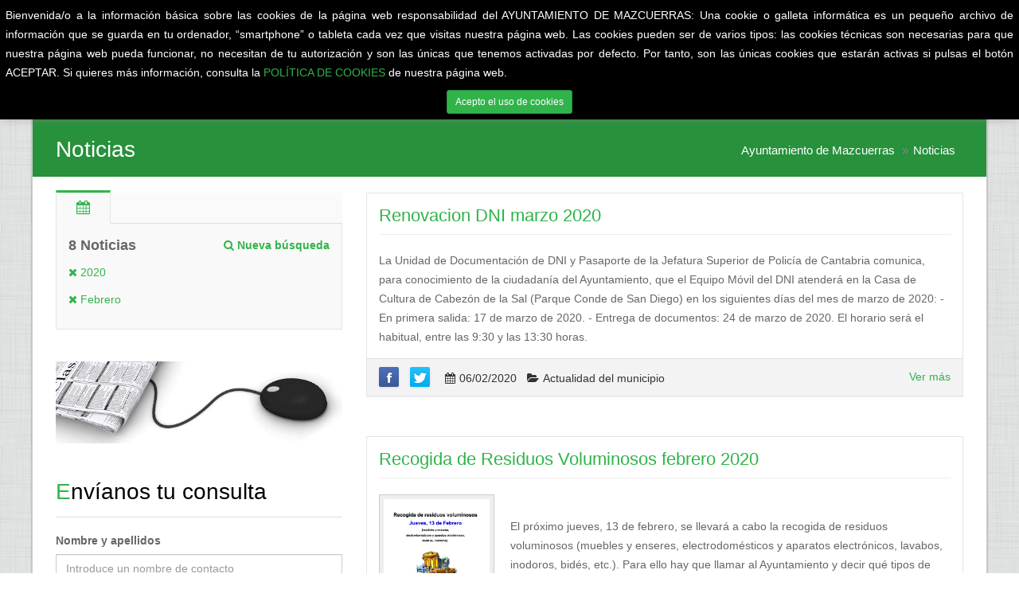

--- FILE ---
content_type: text/html; charset=UTF-8
request_url: https://aytomazcuerras.es/noticias/?pagina=5&anio=2020&mes=02
body_size: 8394
content:
<!DOCTYPE html PUBLIC "-//W3C//DTD XHTML 1.0 Transitional//EN" "http://www.w3.org/TR/xhtml1/DTD/xhtml1-transitional.dtd">
<meta http-equiv=”Content-Type” content=”text/html; charset=utf-8”/>
<!--[if IE 7]> <html lang="es" class="ie7"> <![endif]-->  
<!--[if IE 8]> <html lang="es" class="ie8"> <![endif]-->  
<!--[if IE 9]> <html lang="es" class="ie9"> <![endif]-->  
<!--[if !IE]><!--> <html lang="es" xmlns="http://www.w3.org/1999/xhtml"> <!--<![endif]-->  
<head>
	<title>Ayuntamiento de Mazcuerras</title>
  <!-- Meta -->
  <meta charset="utf-8">
	<meta name="viewport" content="width=device-width, initial-scale=1.0">
  <meta name="description" content="Lo que hoy conocemos como el municipio de Mazcuerras, se formï¿½ por la suma de tres de los diez concejos que formaban el Valle de Mazcuerras, uno de los de la Merindad de las Asturias de Santillana. La referencia mï¿½s antigua de este valle como territorio administrativo, se recoge en la Carta Puebla de Braï¿½osera fechada en el aï¿½o 824. De ese periodo estï¿½n documentados una necrï¿½polis alto medieval asï¿½ como los restos prerromï¿½nicos de la Ermita de San Fructuoso de Lamiï¿½a. ">
  <meta name="keywords" content="ayuntamiento, ruente, reserva del saja, rutas a pie, ucieda, lamiï¿½a, barcenillas, cantabria, mancomunidad">
  <meta name="author" content="Miguel L&oacute;pez Cadavieco">
  <meta property="og:title" content="Ayuntamiento de Mazcuerras"/>
	<meta property="og:description" content="Lo que hoy conocemos como el municipio de Mazcuerras, se formï¿½ por la suma de tres de los diez concejos que formaban el Valle de Mazcuerras, uno de los de la Merindad de las Asturias de Santillana. La referencia mï¿½s antigua de este valle como territorio administrativo, se recoge en la Carta Puebla de Braï¿½osera fechada en el aï¿½o 824. De ese periodo estï¿½n documentados una necrï¿½polis alto medieval asï¿½ como los restos prerromï¿½nicos de la Ermita de San Fructuoso de Lamiï¿½a. " />
	<meta property="og:url" content="https://www.aytomazcuerras.es/noticias/"/>
	<meta property="og:type" content="blog"/>
	<meta property="og:image" content="http://aytomazcuerras.es/img/logos/logo_big.png"/>
	<link rel="shortcut icon" href="/img/favicon.png">
	<link href="/css/preload.css" rel="stylesheet" media="screen">
	<link href="/css/bootstrap.min.css" rel="stylesheet" media="screen">
	<link href="/css/font-awesome.min.css" rel="stylesheet" media="screen">
	<link href="/css/animate.min.css" rel="stylesheet" media="screen">
	<link href="/css/slidebars.css" rel="stylesheet" media="screen">
	<link href="/css/lightbox.css" rel="stylesheet" media="screen">
	<link href="/css/jquery.bxslider.css" rel="stylesheet">
	<link href="/css/main-style.css" rel="stylesheet" media="screen" title="default">
	<link href="/css/width-boxed.css" rel="stylesheet" media="screen" title="default">
	<link href="/css/buttons.css" rel="stylesheet" media="screen">
  <script src="/js/funciones.js" type="text/javascript"></script>
  <link href="https://netdna.bootstrapcdn.com/font-awesome/3.0.2/css/font-awesome.css" rel="stylesheet">
<script type="text/javascript" src="https://code.jquery.com/jquery.min.js" charset="utf-8"></script>
<script type="text/javascript" src="/js/editor/ckeditor.js" charset="utf-8"></script>
	<!-- HTML5 shim and Respond.js IE8 support of HTML5 elements and media queries -->
	<!--[if lt IE 9]>
		<script src="/js/html5shiv.min.js"></script>
		<script src="/js/respond.min.js"></script>
	<![endif]-->
</head>
<!-- Preloader --><div id="preloader">	<div id="status">&nbsp;</div></div><body>	<div id="sb-site">		<div class="boxed"><header id="header-full-top" class="hidden-xs header-full">
 <!-- <script src="https://ajax.googleapis.com/ajax/libs/jquery/3.3.1/jquery.min.js"></script>-->
      <div class="container">
		<a href="/" title="Ayuntamiento de Mazcuerras" alt="Ayuntamiento de Mazcuerras" class="active">
        <div class="header-full-title">
            <h1 class="header-full-title-col1">Ayuntamiento de </h1>
            <h1 class="header-full-title-col2"><span>Mazcuerras</span></h1>
        </div>
		</a>
			<nav class="top-nav">	    <p><i class="fa fa-map-marker" style="font-size:20px;"></i>&nbsp;&nbsp;Carretera Comarcal CA-812, 12 | 39509 Mazcuerras - Cantabria</p>		<p><i class="fa fa-phone" style="font-size:20px;"></i>&nbsp;&nbsp;Tel&eacute;fono: 942 70 07 51 - Fax: 942 70 01 50</p>		<p><i class="fa fa-envelope-o" style="font-size:20px;"></i>&nbsp;&nbsp;Email: <a href="mailto:ayuntamiento@mazcuerras.com">ayuntamiento@mazcuerras.com</a></p>	</nav>		
    </div> <!-- container -->
</header> <!-- header-full -->


<nav class="navbar navbar-static-top navbar-default navbar-header-full navbar-dark" role="navigation" id="header">
    <div class="container">
        <!-- Brand and toggle get grouped for better mobile display -->
        <div class="navbar-header">
            <button type="button" class="navbar-toggle" data-toggle="collapse" data-target="#bs-example-navbar-collapse-1">
                <span class="sr-only">Toggle navigation</span>
                <i class="fa fa-bars"></i>
            </button>
			<div class="navbar-brand hidden-lg hidden-md hidden-sm">
				<a class="navbar-brand-col1" href="/">Ayuntamiento de </a>
				<a class="navbar-brand-col2" href="/"><span>Mazcuerras</span></a>
			</div>
        </div> <!-- navbar-header -->
        
        <div class="collapse navbar-collapse" id="bs-example-navbar-collapse-1">
            <ul class="nav navbar-nav">
                <li>
                    <a href="/">Inicio</a>                    
                </li>			
               
				 <li class="dropdown ">    <a href="javascript:void(0);" class="dropdown-toggle" data-toggle="dropdown">Ayuntamiento</a>     <ul class="dropdown-menu dropdown-menu-left">        <li><a href="/ayuntamiento/saludos-del-alcalde">Saludos del Alcalde</a></li>        <li><a href="/ayuntamiento/corporacion-municipal">Corporación municipal</a></li>        <li><a href="/ordenanzas-municipales/">Ordenanzas municipales</a></li>        <li><a href="/normas-subsidiarias/">Normas subsidiarias</a></li>       <li><a href="/ayuntamiento/medidas-antifraude">Medidas Antifraude</a></li>        <li><a href="/bandos-edictos/">Bandos y edictos</a></li>        <li><a href="/presupuestos/">Presupuestos</a></li>        <li class="dropdown-submenu">        	<a href="javascript:void(0);" class="has_children">El Pleno</a>          <ul class="dropdown-menu dropdown-menu-left">          	<li><a href="/edictos/">Edictos</a></li>              <li><a href="/actas-plenarias/">Actas plenarias</a></li>           </ul>        </li>        <li><a href="https://sedemazcuerras.simplificacloud.com/"target="_blank">Sede Electrónica</a></li>        <li><a href="/ayuntamiento/descarga-de-documentos">Descarga de Documentos</a></li>        <li><a href="https://contrataciondelestado.es/wps/portal/!ut/p/b0/DcoxCoAwDEDRAzlkFxzEA-gi2mxprSW0TUuJgre323_wAeEEFHo5kHIRSt3m8r4mljhW325OSxFtpCTq4QAEfCw7cn1fWyDpDcbs9htcy-8WJ6g5zz-pAMMi/"target="_blank">Perfil del Contratante</a></li>			<li><a href="/ayuntamiento/Canal-Etico.php">Canal Etico</a></li>      	</ul></li> <li class="dropdown ">    <a href="javascript:void(0);" class="dropdown-toggle" data-toggle="dropdown">El municipio</a>     <ul class="dropdown-menu dropdown-menu-left">        <li><a href="/el-municipio/historia-del-municipio">Historia</a></li>        <li><a href="/el-municipio/fiestas-y-ferias">Fiestas y Ferias</a></li>        <li class="dropdown-submenu">        	<a href="javascript:void(0);" class="has_children">Turismo</a>          <ul class="dropdown-menu dropdown-menu-left">              <li><a href="/el-municipio/personajes-ilustres">Personajes Ilustres</a></li>              <li><a href="/el-municipio/que-visitar">Que Visitar</a></li>          	<li><a href="/el-municipio/donde-comer">Donde comer</a></li>              <li><a href="/el-municipio/donde-dormir">Donde dormir</a></li>              <li><a href="/el-municipio/empresas">Empresas</a></li>           </ul>        </li>    </ul></li> <li class="dropdown ">    <a href="javascript:void(0);" class="dropdown-toggle" data-toggle="dropdown">Servicios municipales</a>     <ul class="dropdown-menu dropdown-menu-left">        <li><a href="/servicios-municipales/biblioteca">Biblioteca</a></li>        <li><a href="/servicios-municipales/telecentro">Telecentro</a></li>        <li><a href="/servicios-municipales/aula-mentor">Aula Mentor</a></li>        <li><a href="/servicios-municipales/servicios-sociales">Servicios Sociales</a></li>        <li><a href="/servicios-municipales/consultorio-medico">Consultorio médico</a></li>        <li><a href="/servicios-municipales/proteccion-civil">Protección Civil</a></li>        <li><a href="/servicios-municipales/telefonos-de-interes">Teléfonos de interés</a></li>        <li><a href="/servicios-municipales/asociaciones-de-interes">Asociaciones</a></li>        <li><a href="/servicios-municipales/puntos-limpios">Puntos Limpios</a></li>    </ul></li><li >    <a href="/rutas/">Rutas</a></a></li><li class="active">    <a href="/noticias/">Noticias</a></a></li><li >    <a href="/contacto/">Contacto</a></li> <li class="dropdown ">    <a href="javascript:void(0);" class="dropdown-toggle" data-toggle="dropdown">Juntas Vecinales</a>     <ul class="dropdown-menu dropdown-menu-left">        <li><a href="/junta-concejon/">Junta Vecinal de Concejón de Ibio</a></li>        <li><a href="/junta-cos/">Junta Vecinal de Cos</a></li>        <li><a href="/junta-mazcuerras/">Junta Vecinal de Mazcuerras</a></li>        <li><a href="/junta-villanueva/">Junta Vecinal de Villanueva</a></li>    </ul></li>               
             </ul>
        </div><!-- navbar-collapse -->
    </div><!-- container -->
  <div id="div-cookies" style="display: none;">
     <p align="justify">Bienvenida/o a la información básica sobre las cookies de la página web responsabilidad del 
AYUNTAMIENTO DE MAZCUERRAS:
Una cookie o galleta informática es un pequeño archivo de información que se guarda en tu ordenador, “smartphone” o tableta cada vez que visitas 
       nuestra página web. Las cookies pueden ser de varios tipos: las cookies técnicas son necesarias para que nuestra página web pueda funcionar, no necesitan de tu autorización
       y son las únicas que tenemos activadas por defecto. Por tanto, son las únicas cookies que estarán activas si pulsas el botón ACEPTAR.
 Si quieres más información, consulta la <a href="https://www.aytomazcuerras.es/politica-cookies">POLÍTICA DE COOKIES </a>de nuestra página web.
                </p>
    <!--Necesitamos usar cookies para que funcione todo, si permanece aquí acepta su uso, más información en
    <a hreflang="es" href="/info/aviso-legal">Aviso Legal</a>
    y la
    <a hreflang="es" href="/info/politica-de-privacidad">Política de Privacidad</a>.-->
    <div id=button>
    <button align= "center" type="button" class="btn btn-sm btn-primary" onclick="acceptCookies()">
        Acepto el uso de cookies
    </button>
    </div>
</div>
<style>
#div-cookies {
    position: fixed;
  	top: 0px;
   /* bottom: 0px;*/
    left: 0px;
    width: 100%;
    background-color: black;
    box-shadow: 0px -5px 15px gray;
    padding: 7px;
    text-align: center;
    z-index: 99;
}
 
</style>
<script>
function checkAcceptCookies() {
    if (localStorage.acceptCookies == 'true') {
    } else {
        $('#div-cookies').show();
    }
}
function acceptCookies() {
    localStorage.acceptCookies = 'true';
    $('#div-cookies').hide();
}
$(document).ready(function() {
    checkAcceptCookies();
});
</script>
</nav>
	<header class="main-header">
		<div class="container">
			<h1 class="page-title">Noticias</h1>

			<ol class="breadcrumb pull-right">
				<li><a href="/">Ayuntamiento de Mazcuerras</a></li>
				<li class="active">Noticias</li>
			</ol>
		</div>
	</header>
	
	 
						
	
	<div class="container">
		<div class="row">
			<div class="col-md-8 col-md-push-4">			
					<article class="post ">		<div class="panel panel-default">			<div class="panel-body">				<h3 class="post-title"><a href="/noticias/renovacion-dni-marzo-2020" class="transicion">Renovacion DNI marzo 2020</a></h3>				<div><div style="display: table;"><span style="display: table-cell;vertical-align: middle;">La Unidad de Documentaci&oacute;n de DNI y Pasaporte de la Jefatura Superior de&nbsp;Polic&iacute;a de Cantabria comunica, para conocimiento de la ciudadan&iacute;a del&nbsp;Ayuntamiento, que el Equipo M&oacute;vil del DNI atender&aacute; en la Casa de Cultura&nbsp;de Cabez&oacute;n de la Sal (Parque Conde de San Diego) en los siguientes d&iacute;as&nbsp;del mes de marzo de 2020:
- En primera salida: 17 de marzo de 2020.
- Entrega de documentos: 24 de marzo de 2020.

El horario ser&aacute; el habitual, entre las 9:30 y las 13:30 horas.
</span></div>				</div>			</div>			<div class="panel-footer post-info-b">				<div class="row">					<div class="col-lg-10 col-md-9 col-sm-8">				<a href="http://facebook.com/sharer.php?u=http://aytomazcuerras.es/noticias/?pagina=5&anio=2020&mes=02" target="_blank" class="social-icon-ar sm no-margin-bottom facebook"><i class="fa fa-facebook"></i></a>				<a href="http://twitter.com/home?status=http://aytomazcuerras.es/noticias/?pagina=5&anio=2020&mes=02%20@aytoruente" target="_blank" class="social-icon-ar sm no-margin-bottom twitter"><i class="fa fa-twitter"></i></a>						<i class="fa fa-calendar"></i>06/02/2020&nbsp;&nbsp;<i class="fa fa-folder-open"></i>Actualidad del municipio 					</div>					<div class="col-lg-2 col-md-3 col-sm-4">						<a href="/noticias/renovacion-dni-marzo-2020" class="pull-right">Ver m&aacute;s</a>					</div>				</div>			</div>		</div>	</article>	<article class="post ">		<div class="panel panel-default">			<div class="panel-body">				<h3 class="post-title"><a href="/noticias/recogida-de-residuos-voluminosos-febrero-2020" class="transicion">Recogida de Residuos Voluminosos febrero 2020</a></h3>				<div>						<img src="../img/publicaciones/631/voluminosos_febrero.jpg" class="img-post img-responsive" style="clear:left;float:left;margin" alt="Image"><div style="height:200px;display: table;"><span style="display: table-cell;vertical-align: middle;">El pr&oacute;ximo jueves, 13&nbsp;de febrero, se llevar&aacute; a cabo la recogida de residuos voluminosos (muebles y enseres, electrodom&eacute;sticos y aparatos electr&oacute;nicos, lavabos, inodoros, bid&eacute;s, etc.). Para ello hay que llamar al Ayuntamiento y decir qu&eacute;&nbsp;tipos de residuos se van a depositar y en qu&eacute; lugar de las zonas habilitadas para ello, (contenedores de basura).

Hay que depositar los residuos el d&iacute;a 12&nbsp;de febrero al lado de los contenedores.

El &uacute;ltimo d&iacute;a para dar el aviso es el lunes dia 10 de febre..</span></div>				</div>			</div>			<div class="panel-footer post-info-b">				<div class="row">					<div class="col-lg-10 col-md-9 col-sm-8">				<a href="http://facebook.com/sharer.php?u=http://aytomazcuerras.es/noticias/?pagina=5&anio=2020&mes=02" target="_blank" class="social-icon-ar sm no-margin-bottom facebook"><i class="fa fa-facebook"></i></a>				<a href="http://twitter.com/home?status=http://aytomazcuerras.es/noticias/?pagina=5&anio=2020&mes=02%20@aytoruente" target="_blank" class="social-icon-ar sm no-margin-bottom twitter"><i class="fa fa-twitter"></i></a>						<i class="fa fa-calendar"></i>05/02/2020&nbsp;&nbsp;<i class="fa fa-folder-open"></i>Actualidad del municipio 					</div>					<div class="col-lg-2 col-md-3 col-sm-4">						<a href="/noticias/recogida-de-residuos-voluminosos-febrero-2020" class="pull-right">Ver m&aacute;s</a>					</div>				</div>			</div>		</div>	</article>	<article class="post ">		<div class="panel panel-default">			<div class="panel-body">				<h3 class="post-title"><a href="/noticias/taller-de-folklore" class="transicion">Taller de folklore</a></h3>				<div>						<img src="../img/publicaciones/630/CartelTallerFolklore.jpg" class="img-post img-responsive" style="clear:left;float:left;margin" alt="Image"><div style="height:200px;display: table;"><span style="display: table-cell;vertical-align: middle;">Clases de pandereta, jota y canci&oacute;n monta&ntilde;esa impartido por Mari Velarde, 2 horas a la semana, el precio es de 5&euro; al mes. Lugar, d&iacute;a y hora, por concretar, en funci&oacute;n del grupo. M&aacute;s informaci&oacute;n e incripciones en el tel&eacute;fono 647 367 955 y en el correo educacionycultura@mazcuerras.com.&nbsp;

Organiza: Ayuntamiento de Mazcuerras - Concejal&iacute;a de Educaci&oacute;n y Cultura.
</span></div>				</div>			</div>			<div class="panel-footer post-info-b">				<div class="row">					<div class="col-lg-10 col-md-9 col-sm-8">				<a href="http://facebook.com/sharer.php?u=http://aytomazcuerras.es/noticias/?pagina=5&anio=2020&mes=02" target="_blank" class="social-icon-ar sm no-margin-bottom facebook"><i class="fa fa-facebook"></i></a>				<a href="http://twitter.com/home?status=http://aytomazcuerras.es/noticias/?pagina=5&anio=2020&mes=02%20@aytoruente" target="_blank" class="social-icon-ar sm no-margin-bottom twitter"><i class="fa fa-twitter"></i></a>						<i class="fa fa-calendar"></i>04/02/2020&nbsp;&nbsp;<i class="fa fa-folder-open"></i>Actualidad del municipio 					</div>					<div class="col-lg-2 col-md-3 col-sm-4">						<a href="/noticias/taller-de-folklore" class="pull-right">Ver m&aacute;s</a>					</div>				</div>			</div>		</div>	</article><nav class="pagination pagination-right" style="margin-top:-3px;">	<ul class="pagination pagination-border">    <li><a href='/noticias/?pagina=1&anio=2020&mes=02'><<</a></li><li ><a href='/noticias/?pagina=1&anio=2020&mes=02'>1</a></li><li class="active"><a ><strong class='color-brown'>2</strong></a></li><li><a>>></a></li>	</ul></nav>				
            </section>
			</div> 
			<div class="col-md-4 col-md-pull-8">							
				<aside class="sidebar">
						<div class="block ">						<ul class="nav nav-tabs nav-tabs-ar" id="myTab2">
							<li class="active"><a href="#archive" data-toggle="tab"><i class="fa fa-calendar"></i></a></li>						
						</ul>	
						
						<div class="tab-content">     
							<div class="tab-pane active" id="archive">
								<div class=''>	<p style='font-size:18px;font-weight:bold;'>8 Noticias<span style='float:right;font-size:14px;'><a href='/noticias/'><i class='icon-search'></i>&nbsp;Nueva b&uacute;squeda</a></span></p></div><p><p>	<div id='contenedor_filtro'><p id='anio' data-loc='2020' onclick="borraElementoNoticia('/noticias/','anio');"><a href='#'><i class='icon-remove color-brown'></i>&nbsp;2020</a></p>
<p id='mes' data-loc='02' onclick="borraElementoNoticia('/noticias/','mes');"><a href='#'><i class='icon-remove color-brown'></i>&nbsp;Febrero</a></p>
	</div>								
							</div>                     
						</div>
					</div>
				</aside>
               <div class=" col-md-12 lft-0 rgt-0 margin-bottom-20">	<img class="img-responsive" src="/img/noticias.jpg" title="Ayuntamiento de Mazcuerras" alt="Ayuntamiento de Mazcuerras"><br/></div><div class=""><h2 class="section-title margin-top-50">Env&iacute;anos tu consulta</h2>		<div id="errorFormulario" class=""></div> <section id="formContacto">         <form>             <div class="form-group">                 <label for="nombreContacto">Nombre y apellidos</label>                 <input type="text"  placeholder="Introduce un nombre de contacto" class="form-control" id="nombreContacto">             </div>             <div class="form-group">                 <label for="emailContacto">Email</label>                 <input placeholder="Introduce una direcci&oacute;n de email"  id="emailContacto" type="text" class="form-control">             </div>             <div class="form-group">                 <label for="comentarioContacto">Tu mensaje</label>                 <textarea placeholder="Introduce tu mensaje" id="comentarioContacto" class="form-control" rows="7"></textarea>             </div>				<div class="form-group">			   		<label>            			<input id="datosContacto" type="checkbox" value="">						Consiento el uso de mis datos para los fines indicados en la <a href="/datos_seguros.php">pol&iacute;tica de privacidad </a>             		</label>             </div>         <button type="button" id="botonContacto" class="btn btn-ar btn-primary" onclick="enviaComentario('/administracion/guarda_comentario',document.getElementById('nombreContacto'),document.getElementById('emailContacto'),document.getElementById('comentarioContacto'),document.getElementById('datosContacto'),document.getElementById('errorFormulario'),document.getElementById('formContacto'),'envia_noticia','col-md-8');" class="btn-u" >Enviar</button>             <div class="form-group">				<label><h6 align="justify">Ayuntamiento de Mazcuerras, Barrio Luzmela Mazcuerras, 12, CP 39509, Luzmela-Mazcuerras, Cantabria (Cantabria).Sus datos ser&aacute;n usados para poder atender sus solicitudes y prestarle nuestros servicios. S&oacute;lo le enviaremos publicidad con su 
							autorizaci&oacute;n previa, que podr&aacute; facilitarnos mediante la casilla correspondiente establecida al efecto. &Uacute;nicamente trataremos sus datos 
							con su consentimiento previo, que podr&aacute; facilitarnos mediante la casilla correspondiente establecida al efecto. Con car&aacute;cter general, s&oacute;lo 
							el personal de nuestra entidad que est&eacute; debidamente autorizado podr&aacute; tener conocimiento de la informaci&oacute;n que le pedimos. Tiene derecho 
							a saber qu&eacute; informaci&oacute;n tenemos sobre usted, corregirla y eliminarla, tal y como se explica en la informaci&oacute;n adicional disponible en 
							nuestra p&aacute;gina web. M&aacute;s informaci&oacute;n en el apartado <a href="/datos_seguros.php">pol&iacute;tica de privacidad </a>de nuestra p&aacute;gina web. 
							dpd@audidat.com</h6></label>             </div>         </form>     </section></div>   
			</div>
		</div>
	</div> 
	
	
<aside id="footer-widgets" >

    <div class="container">
        <div class="row">
            <div class="col-md-4">
                <h3 class="footer-widget-title">Subscr&iacute;bete al bolet&iacute;n</h3>
				<p>Para recibir nuestras noticias y publicaciones en tu cuenta de correo, tan solo tienes que darte de alta en nuestro env&iacute;o autom&aacute;tico de boletines. Toda la informaci&oacute;n de tu municipio la tienes aqu&iacute;.</p>
                	<div id="errorNewsletter" class=""></div>	<div class="input-group" id="formNewsLetter">			<input type="text" id="emailNewsLetter" class="form-control" placeholder="Introduzca un email">	    	<span class="input-group-btn">		<button type="button" id='enviaNewsLetter' onclick="enviaEmailNewsLetter('/administracion/guarda_email_boletin',document.getElementById('emailNewsLetter'),document.getElementById('errorNewsletter'),document.getElementById('formNewsLetter'));" class='btn btn-ar btn-primary'>Suscribirse</button>	     	</span>	</div>							
            </div>
            <div class="col-md-4">   
				 <div class="footer-widget">
					<h3 class="footer-widget-title">Noticias</h3>	<div class="media">		<a class="pull-left" href="/noticias/ludoteca-navidad-2025"><img class="media-object" src="/img/publicaciones/1190/navidad.jpg" width="75" height="75" alt=""></a>			<h4 class="media-heading"><a href="/noticias/ludoteca-navidad-2025">Del 24 de diciembre de 2025 al 7&nbsp;de enero&nbsp;de 2026,&nbsp;coin..</a></h4>		<div class="media-body">			<small>15/12/2025</small>		</div>	</div>	<div class="media">		<a class="pull-left" href="/noticias/celebra-la-navidad-2025"><img class="media-object" src="/img/publicaciones/1187/navidad.jpg" width="75" height="75" alt=""></a>			<h4 class="media-heading"><a href="/noticias/celebra-la-navidad-2025">El martes16 de diciembre los mayores de 65 a&ntilde;os del municipio d..</a></h4>		<div class="media-body">			<small>19/11/2025</small>		</div>	</div>                              
				</div>      
            </div>
            <div class="col-md-4">
				<div class="footer-widget">
					<h3 class="footer-widget-title">Contacto</h3>
					<p><i class="fa fa-map-marker" style="font-size:20px;"></i>&nbsp;&nbsp;Carretera Comarcal CA-812, 12 | 39509 Mazcuerras - Cantabria</p><p><i class="fa fa-phone" style="font-size:20px;"></i>&nbsp;&nbsp;Tel&eacute;fono: 942 70 07 51 - Fax: 942 70 01 50</p><p><i class="fa fa-envelope-o" style="font-size:20px;"></i>&nbsp;&nbsp;Email: <a href="mailto:ayuntamiento@mazcuerras.com">ayuntamiento@mazcuerras.com</a></p>				</div>
            </div>
        </div> <!-- row -->
    </div> <!-- container -->
</aside> <!-- footer-widgets -->

<footer id="footer">
        <p>&copy;2021 <b>Ayuntamiento de Mazcuerras</b>.Todos los derechos reservados | <a href="/datos_seguros.php">Pol&iacute;tica de Privacidad</a> | <a href="/compromiso_datos">Compromiso con la proteci&oacute;n de datos</a> | <a href="/politica-cookies">Pol&iacute;tica de Cookies</a> | Dise&ntilde;o web:<a target="_blank" href="http://www.aytomazcuerras.es"><img style="max-height:75px;width:auto;" alt="Ayuntamiento de Mazcuerraz" title="Ayuntamiento de Mazcuerras" src="/img/logo_adl.png"/></a></p>
</footer>		</div> <!-- boxed -->	</div> <!-- sb-site --><div id="back-top">	<a href="#header"><i class="fa fa-chevron-up"></i></a></div><!-- Scripts --><script src="/js/jquery.min.js"></script><script src="/js/jquery.cookie.js"></script><script src="/js/bootstrap.min.js"></script><script type="text/javascript" src="/js/bootstrap-datepicker.js"></script><script src="/js/wow.min.js"></script><script src="/js/slidebars.js"></script><script src="/js/jquery.bxslider.min.js"></script><script src="/js/holder.js"></script><script src="/js/buttons.js"></script><script src="/js/jquery.mixitup.min.js"></script><script src="/js/circles.min.js"></script><!-- Syntaxhighlighter --><script src="/js/syntaxhighlighter/shCore.js"></script><script src="/js/syntaxhighlighter/shBrushXml.js"></script><script src="/js/syntaxhighlighter/shBrushJScript.js"></script><script src="/js/app.js"></script></body></html>	

--- FILE ---
content_type: text/javascript
request_url: https://aytomazcuerras.es/js/funciones.js
body_size: 125902
content:

	function trim(cadena)
	{
		return cadena.replace(/^\s+/g,'').replace(/\s+$/g,'')
	}
	
	Number.prototype.format = function(n, x, s, c) {
    var re = '\\d(?=(\\d{' + (x || 3) + '})+' + (n > 0 ? '\\D' : '$') + ')',
        num = this.toFixed(Math.max(0, ~~n));

    return (c ? num.replace('.', c) : num).replace(new RegExp(re, 'g'), '$&' + (s || ','));
	};
	
	
	function cerrarCookies(){
		$("#uso_cookies").remove();
		if(sessvars.mostrar_cookies != true){
			sessvars.mostrar_cookies = true;	
			$("#uso_cookies").remove();
		}
	}
	
	function restarCantidadFicha(){
		var cantidadActual = document.getElementById('cantidad').value;
		var precioActual = document.getElementById('precio').value;
		var elementoPrecioPromo = document.getElementById('precio-promo');
		var precioPromoActual = 0;
		if(elementoPrecioPromo != null){precioPromoActual = elementoPrecioPromo.value;}
		var cantidad = parseInt(cantidadActual) - 1;
		if(cantidad<1){cantidad=1;}
		document.getElementById('cantidad').value = cantidad;
		document.getElementById('cantidad-articulo').innerHTML = cantidad;
		if(elementoPrecioPromo != null){
			var total = cantidad*precioPromoActual;
			if(total>=100){
				$("#precio-articulo").removeClass("precio-grande").addClass("precio-pequenio");
			}	
			else{
				$("#precio-articulo").removeClass("precio-pequenio").addClass("precio-grande");
			}
			document.getElementById('precio-articulo').innerHTML = total.format(2, 3, '.', ',')+' &euro;';
			var total = cantidad*precioActual;
			document.getElementById('precio-antes').innerHTML = total.format(2, 3, '.', ',')+' &euro;';
		}
		else{
			var total = cantidad*precioActual;
			if(total>=100){
				$("#precio-articulo").removeClass("precio-grande").addClass("precio-pequenio-sin");
			}	
			else{
				$("#precio-articulo").removeClass("precio-pequenio-sin").addClass("precio-grande");
			}
			document.getElementById('precio-articulo').innerHTML = total.format(2, 3, '.', ',')+' &euro;';
		}
		// Actualizamos los portes en el caso de que el envio no sea gratuito	
		var portesArticulo = document.getElementById('gastos-envio-portes').value;		
		var total = cantidad*portesArticulo;
		if(total>0){
			document.getElementById('importe_envio_ficha').innerHTML = '<input type="hidden" id="gastos-envio-portes" value="'+portesArticulo+'">&nbsp;&nbsp;&nbsp;+&nbsp;'+ total.format(2, 3, '.', ',')+' &euro;';
		}			
	}
	
	function sumarCantidadFicha(){
		var cantidadActual = document.getElementById('cantidad').value;
		var cantidad = parseInt(cantidadActual) + 1;
		if(cantidad>10){cantidad=10;}
		var precioActual = document.getElementById('precio').value;
		var elementoPrecioPromo = document.getElementById('precio-promo');
		var precioPromoActual = 0;
		document.getElementById('cantidad').value = cantidad;
		document.getElementById('cantidad-articulo').innerHTML = cantidad;
		if(elementoPrecioPromo != null){precioPromoActual = elementoPrecioPromo.value;}
	
		if(elementoPrecioPromo != null){
			if(cantidad==10){$("#precio-articulo").removeClass("precio-grande").addClass("precio-pequenio");}
			var total = cantidad*precioPromoActual;	
			if(total>=100){
				$("#precio-articulo").removeClass("precio-grande").addClass("precio-pequenio");
			}	
			else{
				$("#precio-articulo").removeClass("precio-pequenio").addClass("precio-grande");
			}
			
			document.getElementById('precio-articulo').innerHTML = total.format(2, 3, '.', ',')+' &euro;';
			var total = cantidad*precioActual;
			document.getElementById('precio-antes').innerHTML = total.format(2, 3, '.', ',')+' &euro;';
		}
		else{
			if(cantidad==10){$("#precio-articulo").removeClass("precio-grande").addClass("precio-pequenio-sin");}
			var total = cantidad*precioActual;	
			if(total>=100){
				$("#precio-articulo").removeClass("precio-grande").addClass("precio-pequenio-sin");
			}	
			else{
				$("#precio-articulo").removeClass("precio-pequenio-sin").addClass("precio-grande");
			}
			document.getElementById('precio-articulo').innerHTML = total.format(2, 3, '.', ',')+' &euro;';
		}
		
		// Actualizamos los portes en el caso de que el envio no sea gratuito	
		var portesArticulo = document.getElementById('gastos-envio-portes').value;		
		var total = cantidad*portesArticulo;
		if(total>0){
			document.getElementById('importe_envio_ficha').innerHTML = '<input type="hidden" id="gastos-envio-portes" value="'+portesArticulo+'">&nbsp;&nbsp;&nbsp;+&nbsp;'+ total.format(2, 3, '.', ',')+' &euro;';
		}			
	}
	
	function agregarCarrito(token,dataUrl,cantidad){
		ajaxAgregarCarrito = crearObjetoAJAX();		
		var zonaEnvio = document.getElementById('zonas_envio_carrito');
		var zonaEnvioFicha = document.getElementById('zonas_envio_carrito_ficha');
		var valor_zona = '1';
		if(zonaEnvio != null){valor_zona = zonaEnvio.options[zonaEnvio.selectedIndex].value;}
		if(zonaEnvioFicha != null){valor_zona = zonaEnvioFicha.options[zonaEnvioFicha.selectedIndex].value;}
		var urlcompleta =  "/tienda-online/agregar-carro?token="+trim(token)+'&zona='+valor_zona+'&cantidad='+cantidad;
		ajaxAgregarCarrito.open("GET",urlcompleta, true);
		ajaxAgregarCarrito.setRequestHeader('Content-type', 'ISO-8859-1');	
		ajaxAgregarCarrito.onreadystatechange=function()
		{
			if (ajaxAgregarCarrito.readyState==4){
				location.reload();
			}		
		}
		
		// Eliminamos el puntero del objeto
		borrarObjetoAJAX(ajaxAgregarCarrito);	
	}
	
	function quitarCarrito(token,dataUrl,modal){
		ajaxQuitarCarrito = crearObjetoAJAX();		
		var urlcompleta =  "/tienda-online/quitar-carro?token="+trim(token)+'&modal='+modal;
	
		ajaxQuitarCarrito.open("GET",urlcompleta, true);
		ajaxQuitarCarrito.setRequestHeader('Content-type', 'ISO-8859-1');	
		ajaxQuitarCarrito.onreadystatechange=function()
		{
			if (ajaxQuitarCarrito.readyState==4){				
				location.reload();
			}		
		}
		
		// Eliminamos el puntero del objeto
		borrarObjetoAJAX(ajaxQuitarCarrito);	
	}
	
	function quitarCarritoModal(token,dataUrl,modal){
		ajaxQuitarCarrito = crearObjetoAJAX();		
		var urlcompleta =  "/tienda-online/quitar-carro?token="+trim(token)+'&modal='+modal;
	
		ajaxQuitarCarrito.open("GET",urlcompleta, true);
		ajaxQuitarCarrito.setRequestHeader('Content-type', 'ISO-8859-1');	
		ajaxQuitarCarrito.onreadystatechange=function()
		{
			if (ajaxQuitarCarrito.readyState==4){	
				if(trim(ajaxQuitarCarrito.responseText)=='0'){
					location.reload();
				}
				else{
					$('#l'+token).remove();	
					cambiaZonaEnvioModal(document.getElementById('zonas_envio_carrito_modal'));
				}
			}		
		}
		
		// Eliminamos el puntero del objeto
		borrarObjetoAJAX(ajaxQuitarCarrito);	
	}
	
	function agregarArticuloMas(token){
		ajaxArticuloMas = crearObjetoAJAX();
		var cantidad = document.getElementById('c'+token).value;	
		cantidad = parseInt(cantidad) + 1;
		if(cantidad>10){cantidad=10;}
			
		var urlcompleta =  "/tienda-online/agregar-carro?token="+trim(token)+'&cantidad='+cantidad;
	
		ajaxArticuloMas.open("GET",urlcompleta, true);
		ajaxArticuloMas.setRequestHeader('Content-type', 'ISO-8859-1');	
		ajaxArticuloMas.onreadystatechange=function()
		{
			if(trim(ajaxArticuloMas.responseText)=='ok'){
					location.reload();
			}
			else{
					document.getElementById('cesta_tienda').innerHTML = '';
					document.getElementById('cesta_tienda').innerHTML = trim(ajaxArticuloMas.responseText);
			}	
		}
		
		// Eliminamos el puntero del objeto
		borrarObjetoAJAX(ajaxArticuloMas);	
	}
	
	function cambiaZonaEnvio(zonaEnvio,origenZona){
		ajaxCambiaZonaEnvio = crearObjetoAJAX();
		var valor_zona = '1';
		 $(".confirmar-pedido").attr("disabled", "disabled");
		if(zonaEnvio != null){valor_zona = zonaEnvio.options[zonaEnvio.selectedIndex].value;}
		var pintaBoton = '&pintaboton=1';
		if(origenZona=='/tienda-online/confirmar-pedido'){pintaBoton='';}
		
		var urlcompleta =  "/tienda-online/cambia-zona-envio?zona="+trim(valor_zona)+pintaBoton;	
		ajaxCambiaZonaEnvio.open("GET",urlcompleta, true);
		ajaxCambiaZonaEnvio.setRequestHeader('Content-type', 'ISO-8859-1');	
		ajaxCambiaZonaEnvio.onreadystatechange=function()
		{
			if (ajaxCambiaZonaEnvio.readyState==4){
				document.getElementById('cesta_tienda').innerHTML = '';
				document.getElementById('cesta_tienda').innerHTML = trim(ajaxCambiaZonaEnvio.responseText);
				cargaZonaEnvioModal(document.getElementById('zonas_envio_carrito'));
				$(".confirmar-pedido").removeAttr("disabled");
			}
		}
		
		// Eliminamos el puntero del objeto
		borrarObjetoAJAX(ajaxCambiaZonaEnvio);	
	}
	
	function cambiaZonaEnvioFicha(zonaEnvio,tokenArticulo,cantidadArticulo){
		ajaxCambiaZonaEnvioFicha = crearObjetoAJAX();
		var valor_zona = '1';
		var cantidad = cantidadArticulo.value;
		if(zonaEnvio != null){valor_zona = zonaEnvio.options[zonaEnvio.selectedIndex].value;}
		var urlcompleta =  "/tienda-online/cambia-zona-envio?zona="+trim(valor_zona)+'&token='+trim(tokenArticulo)+'&cantidad='+trim(cantidad);	
		ajaxCambiaZonaEnvioFicha.open("GET",urlcompleta, true);
		ajaxCambiaZonaEnvioFicha.setRequestHeader('Content-type', 'ISO-8859-1');	
		ajaxCambiaZonaEnvioFicha.onreadystatechange=function()
		{
			if (ajaxCambiaZonaEnvioFicha.readyState==4){
				var precioEnvio = trim(ajaxCambiaZonaEnvioFicha.responseText);
				document.getElementById('importe_envio_ficha').innerHTML = trim(ajaxCambiaZonaEnvioFicha.responseText);
				cargaZonaEnvioModal(zonaEnvio);
			}
		}
		
		// Eliminamos el puntero del objeto
		borrarObjetoAJAX(ajaxCambiaZonaEnvioFicha);	
	}
	
	function cargaZonaEnvioModal(zonaEnvio){
		ajaxCambiaZonaEnvioModal = crearObjetoAJAX();
		var valor_zona = '1';
		$(".confirmar-pedido").attr("disabled", "disabled");
		if(zonaEnvio != null){valor_zona = zonaEnvio.options[zonaEnvio.selectedIndex].value;}
		var urlcompleta =  "/tienda-online/cambia-zona-envio?zona="+trim(valor_zona)+'&modal=true';	
		ajaxCambiaZonaEnvioModal.open("GET",urlcompleta, true);
		ajaxCambiaZonaEnvioModal.setRequestHeader('Content-type', 'ISO-8859-1');	
		ajaxCambiaZonaEnvioModal.onreadystatechange=function()
		{
			if (ajaxCambiaZonaEnvioModal.readyState==4){
				document.getElementById('pie-modal-carrito').innerHTML = '';
				document.getElementById('pie-modal-carrito').innerHTML = trim(ajaxCambiaZonaEnvioModal.responseText);
				$(".confirmar-pedido").removeAttr("disabled");
			}
		}
		
		// Eliminamos el puntero del objeto
		borrarObjetoAJAX(ajaxCambiaZonaEnvioModal);	
	}
	
	function cambiaZonaEnvioModal(zonaEnvio,origenZona){
		cargaZonaEnvioModal(zonaEnvio);
		var cesta = document.getElementById('cesta_tienda');
		var zonaEnvioFicha = document.getElementById('zonas_envio_carrito_ficha');
		if(cesta != null){cambiaZonaEnvio(document.getElementById('zonas_envio_carrito_modal'),origenZona);}
		if(zonaEnvioFicha != null){
			zonaEnvioFicha.value=zonaEnvio.value;
			zonaEnvioFicha.onchange();
		}
	}
	
	function quitarArticuloMenos(token){
		ajaxArticuloMenos = crearObjetoAJAX();
		var cantidad = document.getElementById('c'+token).value;
		cantidad = parseInt(cantidad) - 1;
		if(cantidad<=0){cantidad=1;}			
		var urlcompleta =  "/tienda-online/agregar-carro?token="+trim(token)+'&cantidad='+cantidad;	
		ajaxArticuloMenos.open("GET",urlcompleta, true);
		ajaxArticuloMenos.setRequestHeader('Content-type', 'ISO-8859-1');	
		ajaxArticuloMenos.onreadystatechange=function()
		{
			if(trim(ajaxArticuloMenos.responseText)=='ok'){
					location.reload();
			}
			else{
					document.getElementById('cesta_tienda').innerHTML = '';
					document.getElementById('cesta_tienda').innerHTML = trim(ajaxArticuloMas.responseText);
			}	
		}
		
		// Eliminamos el puntero del objeto
		borrarObjetoAJAX(ajaxArticuloMenos);	
	}
	
	function guardaOrdenImagenes(publicacion,campoBus,contenedorImagenes,urlImagenes,urlGuardaImagenes,contenedorError){
			// this is inner scope, in reference to the .phrase element
			var ids = '';
			var orders = '';
			var comentarios = '';
			var orden = 1;
			$('#sortable').find('li').each(function(){
				var current = $(this);
				var id_imagen = trim($(this).attr('data-id'));
				//var orden = trim($(this).text());
				ids = ids + '_' + id_imagen;
				orders = orders + '_' + orden;
				comentarios = comentarios + '_';
				orden = orden + 1;				
			});
			guardaInfoImagen(publicacion,campoBus,ids,orders,comentarios,'','','',urlGuardaImagenes);					
	}
	
	function guardaOrdenImagenesArticulo(articulo,campoBus,contenedorImagenes,urlImagenes,urlGuardaImagenes,contenedorError){
			// this is inner scope, in reference to the .phrase element
			var ids = '';
			var orders = '';
			var comentarios = '';
			var orden = 1;
			$('#sortable').find('li').each(function(){
				var current = $(this);
				var id_imagen = trim($(this).attr('data-id'));
				//var orden = trim($(this).text());
				ids = ids + '_' + id_imagen;
				orders = orders + '_' + orden;
				comentarios = comentarios + '_';
				orden = orden + 1;				
			});
			guardaInfoImagenArticulo(articulo,campoBus,ids,orders,comentarios,'','','','',urlGuardaImagenes);					
	}
	
	function guardaInfoImagenArticulo(articulo,campoBus,idImagen,orden,comentario,publicar,secundaria,principalFicha,urlImagenes){
		
		var comentarioFinal = '';	
		if(typeof comentario == "object"){
			if(trim(comentario.value)!=''){
				comentarioFinal = trim(comentario.value);
			}	
			else{
				if(comentario.id!=''){
					muestraMensaje('Debe de introducir un comentario v&aacute;lido.',document.getElementById('errorFormulario'),'0');
					focoEnCampo(comentario);
					return;
				}
			}
		}
		var publicarImagen = ''
		if(typeof publicar == "object"){
			publicarImagen = '&publicar=0';
			if(publicar.checked){publicarImagen  = '&publicar=1';}
		}	
		
		var imagenSecundaria = ''
		if(typeof secundaria == "object"){
			imagenSecundaria = '&secundaria=0';
			if(secundaria.checked){imagenSecundaria  = '&secundaria=1';}
		}	
		
		var imagenPrincipal = ''
		if(typeof principalFicha == "object"){
			imagenPrincipal = '&principal=0';
			if(principalFicha.checked){imagenPrincipal  = '&principal=1';}
		}	
		
		ajaxInfoImagenArticulo = crearObjetoAJAX();					
		ajaxInfoImagenArticulo.open("POST",urlImagenes,true);
		ajaxInfoImagenArticulo.setRequestHeader("Content-type","application/x-www-form-urlencoded");
		var params = "id_imagen="+idImagen+"&orden="+orden+"&comentario="+comentarioFinal+publicarImagen+imagenSecundaria+imagenPrincipal;
		ajaxInfoImagenArticulo.send(params);		
		var mensajeError = '';
		
		ajaxInfoImagenArticulo.onreadystatechange=function()
		{
			if (ajaxInfoImagenArticulo.readyState==4){
				if(campoBus=='articulo_id'){window.location='imagenes_articulo?id_articulo='+articulo+'&edit_imagenes=ok';}
				if(campoBus=='banner_id'){window.location='imagenes_articulo?id_banner='+articulo+'&edit_imagenes=ok';}
			}
		}
		// Eliminamos el puntero del objeto
		borrarObjetoAJAX(ajaxInfoImagenArticulo);
		
	}
	
	function guardaInfoImagen(publicacion,campoBus,idImagen,orden,comentario,publicar,secundaria,idProyecto,urlImagenes){
		
		var comentarioFinal = '';	
		if(typeof comentario == "object"){
			if(trim(comentario.value)!=''){
				comentarioFinal = trim(comentario.value);
			}	
			else{
				if(comentario.id!=''){
					muestraMensaje('Debe de introducir un comentario v&aacute;lido.',document.getElementById('errorFormulario'),'0');
					focoEnCampo(comentario);
					return;
				}
			}
		}
		var publicarImagen = ''
		if(typeof publicar == "object"){
			publicarImagen = '&publicar=0';
			if(publicar.checked){publicarImagen  = '&publicar=1';}
		}	
		
		var imagenSecundaria = ''
		if(typeof secundaria == "object"){
			imagenSecundaria = '&secundaria=0';
			if(secundaria.checked){imagenSecundaria  = '&secundaria=1';}
		}	
		
		var proyectoImagen = ''
		if(typeof idProyecto == "object"){
			proyectoImagen = '&proyecto='+idProyecto.value;			
		}	
		

		ajaxInfoImagen = crearObjetoAJAX();					
		ajaxInfoImagen.open("POST",urlImagenes,true);
		ajaxInfoImagen.setRequestHeader("Content-type","application/x-www-form-urlencoded");
		var params = "id_imagen="+idImagen+"&orden="+orden+"&comentario="+comentarioFinal+publicarImagen+imagenSecundaria+proyectoImagen;
		ajaxInfoImagen.send(params);		
		var mensajeError = '';
		
		ajaxInfoImagen.onreadystatechange=function()
		{
			if (ajaxInfoImagen.readyState==4){
				url = 'imagenes';
				msg = 'edit_imagen';
				if(urlImagenes=='/administracion/guarda_adjunto'){				
					url = 'adjuntos_publi';
					msg = 'edit_adjunto'
				}
				if (campoBus=='publicacion_id'){window.location=url+'?id_publicacion='+publicacion+'&'+msg+'=ok';}			
				if (campoBus=='panel_id'){window.location=url+'?id_panel='+publicacion+'&'+msg+'=ok';}	
				if (campoBus=='principal_id'){window.location=url+'?id_principal='+publicacion+'&'+msg+'=ok';}										
				if (campoBus=='_id'){window.location=url+'?id_colaborador='+publicacion+'&'+msg+'=ok';}
			}
		}
		// Eliminamos el puntero del objeto
		borrarObjetoAJAX(ajaxInfoImagen);
		
	}	
	
	function lanzaMensajeBorrarImagen(campoBus,idImagen,orden,idPublicacion,urlBorrarImagen,contenedorPregunta){
		contenedorPregunta.innerHTML = '';
		mensaje = 'Estas a punto de borrar la imagen nro. ';
		if(urlBorrarImagen=='/administracion/borrar_adjunto'){
			mensaje = 'Estas a punto de borrar el adjunto nro. ';
		}
		contenedorPregunta.innerHTML = "<div class=\"alert alert-warning\"><strong>Atenci&oacute;n&nbsp;</strong>"+mensaje+" "+orden+"&nbsp;&nbsp&nbsp;<div class=\"pull-right botonera-warning\"><button onclick=\"borrarImagen('"+campoBus+"','"+idImagen+"','"+idPublicacion+"','"+urlBorrarImagen+"');\" class='btn btn-warning'>Borrar</button>&nbsp;&nbsp;<button data-dismiss='alert' class='btn btn-danger cerrar'>Cancelar</button></div></div>";
	}
	
	function lanzaMensajeBorrarPublicacion(idPublicacion,descripcion,urlBorrarPublicacion,contenedorPregunta){
		contenedorPregunta.innerHTML = '';
		contenedorPregunta.innerHTML = "<div class=\"alert alert-warning\"><strong>Atenci&oacute;n&nbsp;</strong>Estas a punto de borrar la publicaci&oacute;n "+idPublicacion+" - "+descripcion+"&nbsp&nbsp;<div class=\"pull-right botonera-warning\"><button onclick=\"borrarPublicacion('"+idPublicacion+"','"+urlBorrarPublicacion+"');\" class='btn btn-warning'>Borrar</button>&nbsp;&nbsp;<button data-dismiss='alert' class='btn btn-danger cerrar'>Cancelar</button></div></div>";
	}
	
	function lanzaMensajeBorrarPedido(idPedido,descripcion,urlBorrarPedido,contenedorPregunta){
		contenedorPregunta.innerHTML = '';
		contenedorPregunta.innerHTML = "<div class=\"alert alert-warning\"><strong>Atenci&oacute;n&nbsp;</strong>Estas a punto de borrar el pedido "+idPedido+" - "+descripcion+"&nbsp&nbsp;<div class=\"pull-right botonera-warning\"><button onclick=\"borrarPedido('"+idPedido+"','"+urlBorrarPedido+"');\" class='btn btn-warning'>Borrar</button>&nbsp;&nbsp;<button data-dismiss='alert' class='btn btn-danger cerrar'>Cancelar</button></div></div>";
	}
	
	function lanzaMensajeEnviarPedido(idPedido,descripcion,urlEnviarPedido,contenedorPregunta){
		contenedorPregunta.innerHTML = '';
		contenedorPregunta.innerHTML = "<div class=\"alert alert-warning\"><strong>Atenci&oacute;n&nbsp;</strong>Estas a punto de enviar el pedido "+idPedido+" - "+descripcion+"&nbsp;&nbsp;&nbsp;&nbsp;<button onclick=\"enviarPedidoProveedores('"+idPedido+"','"+urlEnviarPedido+"');\" class='btn btn-warning'>Enviar</button>&nbsp;&nbsp;<button data-dismiss='alert' class='btn btn-danger cerrar'>Cancelar</button></div></div>";
	}
	
	function lanzaNewsLetter(idPublicacion,urlEnviarNewsLetter,contenedorPregunta){
		contenedorPregunta.innerHTML = '';
		contenedorPregunta.innerHTML = "<div class=\"alert alert-warning\"><strong>Atenci&oacute;n&nbsp;</strong>Estas a punto de enviar el Newsletter con la publicaci&oacute;n "+idPublicacion+"&nbsp;&nbsp;<div class=\"pull-right botonera-warning\"><button onclick=\"enviarNewsLetter('"+idPublicacion+"','"+urlEnviarNewsLetter+"');\" class='btn btn-warning'>Enviar</button>&nbsp;&nbsp;<button data-dismiss='alert' class='btn btn-danger cerrar'>Cancelar</button></div></div></div>";
	}
	
	function lanzaMensajeBorrarEnlaceInterno(idEnlace,descripcion,urlBorrarEnlace,contenedorPregunta){
		contenedorPregunta.innerHTML = '';
		contenedorPregunta.innerHTML = "<div class=\"alert alert-warning\"><strong>Atenci&oacute;n&nbsp;</strong>Estas a punto de borrar el enlace "+idEnlace+" - "+descripcion+"&nbsp&nbsp;<div class=\"pull-right botonera-warning\"><button onclick=\"borrarEnlace('"+idEnlace+"','"+urlBorrarEnlace+"');\" class='btn btn-warning'>Borrar</button>&nbsp;&nbsp;<button data-dismiss='alert' class='btn btn-danger cerrar'>Cancelar</button></div></div>";
	}
	
	function lanzaMensajeBorrarMensaje(idMensaje,descripcion,urlBorrarMensaje,contenedorPregunta){
		contenedorPregunta.innerHTML = '';
		contenedorPregunta.innerHTML = "<div class=\"alert alert-warning\"><strong>Atenci&oacute;n&nbsp;</strong>Estas a punto de borrar el mensaje "+idMensaje+" - "+descripcion+"&nbsp&nbsp;<div class=\"pull-right botonera-warning\"><button onclick=\"borrarMensajeContacto('"+idMensaje+"','"+urlBorrarMensaje+"');\" class='btn btn-warning'>Borrar</button>&nbsp;&nbsp;<button data-dismiss='alert' class='btn btn-danger cerrar'>Cancelar</button></div></div>";
	}
	
	function lanzaMensajeBorrarSolapa(idSolapa,idPublicacion,descripcion,urlBorrarSolapa,contenedorPregunta){
		contenedorPregunta.innerHTML = '';
		contenedorPregunta.innerHTML = "<div class=\"alert alert-warning\"><strong>Atenci&oacute;n&nbsp;</strong>Estas a punto de borrar la solapa "+idSolapa+" - "+descripcion+"&nbsp&nbsp;<div class=\"pull-right botonera-warning\"><button onclick=\"borrarSolapa('"+idSolapa+"','"+idPublicacion+"','"+urlBorrarSolapa+"');\" class='btn btn-warning'>Borrar</button>&nbsp;&nbsp;<button data-dismiss='alert' class='btn btn-danger cerrar'>Cancelar</button></div></div>";
	}
	
	function lanzaMensajeBorrarSolapaArticulo(idSolapa,idArticulo,descripcion,urlBorrarSolapa,contenedorPregunta){
		contenedorPregunta.innerHTML = '';
		contenedorPregunta.innerHTML = "<div class=\"alert alert-warning\"><strong>Atenci&oacute;n&nbsp;</strong>Estas a punto de borrar la solapa "+idSolapa+" - "+descripcion+"&nbsp&nbsp;<div class=\"pull-right botonera-warning\"><button onclick=\"borrarSolapaArticulo('"+idSolapa+"','"+idArticulo+"','"+urlBorrarSolapa+"');\" class='btn btn-warning'>Borrar</button>&nbsp;&nbsp;<button data-dismiss='alert' class='btn btn-danger cerrar'>Cancelar</button></div></div>";
	}
	
	function lanzaMensajeBorrarPrincipal(idPrincipal,descripcion,urlBorrarPrincipal,contenedorPregunta){
		contenedorPregunta.innerHTML = '';
		contenedorPregunta.innerHTML = "<div class=\"alert alert-warning\"><strong>Atenci&oacute;n&nbsp;</strong>Estas a punto de borrar el slider "+idPrincipal+" - "+descripcion+"&nbsp&nbsp;<div class=\"pull-right botonera-warning\"><button onclick=\"borrarPrincipal('"+idPrincipal+"','"+urlBorrarPrincipal+"');\" class='btn btn-warning'>Borrar</button>&nbsp;&nbsp;<button data-dismiss='alert' class='btn btn-danger cerrar'>Cancelar</button></div></div>";
	}
	
	function lanzaMensajeBorrarBanner(idBanner,descripcion,urlBorrarBanner,contenedorPregunta){
		contenedorPregunta.innerHTML = '';
		contenedorPregunta.innerHTML = "<div class=\"alert alert-warning\"><strong>Atenci&oacute;n&nbsp;</strong>Estas a punto de borrar el banner "+idBanner+" - "+descripcion+"&nbsp&nbsp;<div class=\"pull-right botonera-warning\"><button onclick=\"borrarBanner('"+idBanner+"','"+urlBorrarBanner+"');\" class='btn btn-warning'>Borrar</button>&nbsp;&nbsp;<button data-dismiss='alert' class='btn btn-danger cerrar'>Cancelar</button></div></div>";
	}
	
	function lanzaMensajeEnlaceWeb(idEnlaceWeb,descripcion,urlBorrarEnlaceWeb,contenedorPregunta){
		contenedorPregunta.innerHTML = '';
		contenedorPregunta.innerHTML = "<div class=\"alert alert-warning\"><strong>Atenci&oacute;n&nbsp;</strong>Estas a punto de borrar el enlace web "+idEnlaceWeb+" - "+descripcion+"&nbsp&nbsp;<div class=\"pull-right botonera-warning\"><button onclick=\"borrarEnlaceWeb('"+idEnlaceWeb+"','"+urlBorrarEnlaceWeb+"');\" class='btn btn-warning'>Borrar</button>&nbsp;&nbsp;<button data-dismiss='alert' class='btn btn-danger cerrar'>Cancelar</button></div></div>";
	}
	
	function lanzaMensajeBorrarPanel(idPanel,idPublicacion,idSolapa,descripcion,urlBorrarPanel,contenedorPregunta){
		contenedorPregunta.innerHTML = '';
		contenedorPregunta.innerHTML = "<div class=\"alert alert-warning\"><strong>Atenci&oacute;n&nbsp;</strong>Estas a punto de borrar el panel "+idPanel+" - "+descripcion+"&nbsp&nbsp;<div class=\"pull-right botonera-warning\"><button onclick=\"borrarPanel('"+idPanel+"','"+idPublicacion+"','"+idSolapa+"','"+urlBorrarPanel+"');\" class='btn btn-warning'>Borrar</button>&nbsp;&nbsp;<button data-dismiss='alert' class='btn btn-danger cerrar'>Cancelar</button></div></div>";
	}
	
	function lanzaMensajeBorrarPanelArticulo(idPanel,idArticulo,idSolapa,descripcion,urlBorrarPanel,contenedorPregunta){
		contenedorPregunta.innerHTML = '';
		contenedorPregunta.innerHTML = "<div class=\"alert alert-warning\"><strong>Atenci&oacute;n&nbsp;</strong>Estas a punto de borrar el panel "+idPanel+" - "+descripcion+"&nbsp&nbsp;<div class=\"pull-right botonera-warning\"><button onclick=\"borrarPanelArticulo('"+idPanel+"','"+idArticulo+"','"+idSolapa+"','"+urlBorrarPanel+"');\" class='btn btn-warning'>Borrar</button>&nbsp;&nbsp;<button data-dismiss='alert' class='btn btn-danger cerrar'>Cancelar</button></div></div>";
	}
	
	function lanzaMensajeBorrarEnlace(idEnlace,idPublicacion,descripcion,urlBorrarEnlace,contenedorPregunta){
		contenedorPregunta.innerHTML = '';
		contenedorPregunta.innerHTML = "<div class=\"alert alert-warning\"><strong>Atenci&oacute;n&nbsp;</strong>Estas a punto de borrar el enlace "+idEnlace+" - "+descripcion+"&nbsp&nbsp;<div class=\"pull-right botonera-warning\"><button onclick=\"borrarEnlacePubli('"+idEnlace+"','"+idPublicacion+"','"+urlBorrarEnlace+"');\" class='btn btn-warning'>Borrar</button>&nbsp;&nbsp;<button data-dismiss='alert' class='btn btn-danger cerrar'>Cancelar</button></div></div>";
	}
	
	function lanzaMensajeBorrarCategoria(idCategoria,descripcion,urlBorrarCategoria,contenedorPregunta){
		contenedorPregunta.innerHTML = '';
		contenedorPregunta.innerHTML = "<div class=\"alert alert-warning\"><strong>Atenci&oacute;n&nbsp;</strong>Estas a punto de borrar la categoria "+idCategoria+" - "+descripcion+"&nbsp&nbsp;<div class=\"pull-right botonera-warning\"><button onclick=\"borrarEnlaceCategoria('"+idCategoria+"','"+urlBorrarCategoria+"');\" class='btn btn-warning'>Borrar</button>&nbsp;&nbsp;<button data-dismiss='alert' class='btn btn-danger cerrar'>Cancelar</button></div></div>";
	}
	
	function lanzaMensajeBorrarCategoriaTienda(idCategoria,descripcion,urlBorrarCategoria,contenedorPregunta){
		contenedorPregunta.innerHTML = '';
		contenedorPregunta.innerHTML = "<div class=\"alert alert-warning\"><strong>Atenci&oacute;n&nbsp;</strong>Estas a punto de borrar la categoria "+descripcion+"&nbsp&nbsp;<div class=\"pull-right botonera-warning\"><button onclick=\"borrarEnlaceCategoriaTienda('"+idCategoria+"','"+urlBorrarCategoria+"');\" class='btn btn-warning'>Borrar</button>&nbsp;&nbsp;<button data-dismiss='alert' class='btn btn-danger cerrar'>Cancelar</button></div></div>";
	}
	
	function lanzaMensajeBorrarProveedor(idProveedor,descripcion,urlBorrarProveedor,contenedorPregunta){
		contenedorPregunta.innerHTML = '';
		contenedorPregunta.innerHTML = "<div class=\"alert alert-warning\"><strong>Atenci&oacute;n&nbsp;</strong>Estas a punto de borrar al proveedor "+descripcion+"&nbsp&nbsp;<div class=\"pull-right botonera-warning\"><button onclick=\"borrarEnlaceProveedor('"+idProveedor+"','"+urlBorrarProveedor+"');\" class='btn btn-warning'>Borrar</button>&nbsp;&nbsp;<button data-dismiss='alert' class='btn btn-danger cerrar'>Cancelar</button></div></div>";
	}
	
	function lanzaMensajeBorrarSubCategoriaTienda(idCategoria,descripcion,urlBorrarCategoria,contenedorPregunta){
		contenedorPregunta.innerHTML = '';
		contenedorPregunta.innerHTML = "<div class=\"alert alert-warning\"><strong>Atenci&oacute;n&nbsp;</strong>Estas a punto de borrar la subcategoria "+descripcion+"&nbsp&nbsp;<div class=\"pull-right botonera-warning\"><button onclick=\"borrarEnlaceSubCategoriaTienda('"+idCategoria+"','"+urlBorrarCategoria+"');\" class='btn btn-warning'>Borrar</button>&nbsp;&nbsp;<button data-dismiss='alert' class='btn btn-danger cerrar'>Cancelar</button></div></div>";
	}
	
	function lanzaMensajeBorrarZonaArticulo(idZonaArticulo,descripcion,urlBorrarZonaArticulo,contenedorPregunta){
		contenedorPregunta.innerHTML = '';
		contenedorPregunta.innerHTML = "<div class=\"alert alert-warning\"><strong>Atenci&oacute;n&nbsp;</strong>Estas a punto de borrar la zona de envio "+descripcion+"&nbsp&nbsp;<div class=\"pull-right botonera-warning\"><button onclick=\"borrarEnlaceZonaArticulo('"+idZonaArticulo+"','"+urlBorrarZonaArticulo+"');\" class='btn btn-warning'>Borrar</button>&nbsp;&nbsp;<button data-dismiss='alert' class='btn btn-danger cerrar'>Cancelar</button></div></div>";
	}
	
	function lanzaMensajeBorrarEstadoPedido(idEstado,descripcion,urlBorrarEstado,contenedorPregunta){
		contenedorPregunta.innerHTML = '';
		contenedorPregunta.innerHTML = "<div class=\"alert alert-warning\"><strong>Atenci&oacute;n&nbsp;</strong>Estas a punto de borrar el estado "+descripcion+"&nbsp&nbsp;<div class=\"pull-right botonera-warning\"><button onclick=\"borrarEnlaceEstadoPedido('"+idEstado+"','"+urlBorrarEstado+"');\" class='btn btn-warning'>Borrar</button>&nbsp;&nbsp;<button data-dismiss='alert' class='btn btn-danger cerrar'>Cancelar</button></div></div>";
	}
	
	function lanzaMensajeBorrarZonaEnvio(idZona,descripcion,urlBorrarZona,contenedorPregunta){
		contenedorPregunta.innerHTML = '';
		contenedorPregunta.innerHTML = "<div class=\"alert alert-warning\"><strong>Atenci&oacute;n&nbsp;</strong>Estas a punto de borrar la zona "+descripcion+"&nbsp&nbsp;<div class=\"pull-right botonera-warning\"><button onclick=\"borrarZonaEnvio('"+idZona+"','"+urlBorrarZona+"');\" class='btn btn-warning'>Borrar</button>&nbsp;&nbsp;<button data-dismiss='alert' class='btn btn-danger cerrar'>Cancelar</button></div></div>";
	}
	
	
	function lanzaMensajeBorrarProvincia(idProvincia,descripcion,urlBorrarProvincia,contenedorPregunta){
		contenedorPregunta.innerHTML = '';
		contenedorPregunta.innerHTML = "<div class=\"alert alert-warning\"><strong>Atenci&oacute;n&nbsp;</strong>Estas a punto de borrar la provincia "+idProvincia+" - "+descripcion+"&nbsp&nbsp;<div class=\"pull-right botonera-warning\"><button onclick=\"borrarProvincia('"+idProvincia+"','"+urlBorrarProvincia+"');\" class='btn btn-warning'>Borrar</button>&nbsp;&nbsp;<button data-dismiss='alert' class='btn btn-danger cerrar'>Cancelar</button></div></div>";
	}
	
	function lanzaMensajeBorrarComarca(idComarca,descripcion,urlBorrarComarca,contenedorPregunta){
		contenedorPregunta.innerHTML = '';
		contenedorPregunta.innerHTML = "<div class=\"alert alert-warning\"><strong>Atenci&oacute;n&nbsp;</strong>Estas a punto de borrar la comarca "+idComarca+" - "+descripcion+"&nbsp&nbsp;<div class=\"pull-right botonera-warning\"><button onclick=\"borrarComarca('"+idComarca+"','"+urlBorrarComarca+"');\" class='btn btn-warning'>Borrar</button>&nbsp;&nbsp;<button data-dismiss='alert' class='btn btn-danger cerrar'>Cancelar</button></div></div>";
	}
	
	function lanzaMensajeBorrarMunicipio(idMunicipio,descripcion,urlBorrarMunicipio,contenedorPregunta){
		contenedorPregunta.innerHTML = '';
		contenedorPregunta.innerHTML = "<div class=\"alert alert-warning\"><strong>Atenci&oacute;n&nbsp;</strong>Estas a punto de borrar el municipio "+idMunicipio+" - "+descripcion+"&nbsp&nbsp;<div class=\"pull-right botonera-warning\"><button onclick=\"borrarMunicipio('"+idMunicipio+"','"+urlBorrarMunicipio+"');\" class='btn btn-warning'>Borrar</button>&nbsp;&nbsp;<button data-dismiss='alert' class='btn btn-danger cerrar'>Cancelar</button></div></div>";
	}
	
	function lanzaMensajeBorrarLocalizacion(idLocalizacion,descripcion,urlBorrarLocalizacion,contenedorPregunta){
		contenedorPregunta.innerHTML = '';
		contenedorPregunta.innerHTML = "<div class=\"alert alert-warning\"><strong>Atenci&oacute;n&nbsp;</strong>Estas a punto de borrar la localizaci&oacute;n "+idLocalizacion+" - "+descripcion+"&nbsp&nbsp;<div class=\"pull-right botonera-warning\"><button onclick=\"borrarLocalizacion('"+idLocalizacion+"','"+urlBorrarLocalizacion+"');\" class='btn btn-warning'>Borrar</button>&nbsp;&nbsp;<button data-dismiss='alert' class='btn btn-danger cerrar'>Cancelar</button></div></div>";
	}
	
	function lanzaMensajeBorrarMeta(idMeta,descripcion,urlBorrarMeta,contenedorPregunta){
		contenedorPregunta.innerHTML = '';
		contenedorPregunta.innerHTML = "<div class=\"alert alert-warning\"><strong>Atenci&oacute;n&nbsp;</strong>Estas a punto de borrar la meta etiqueta "+idMeta+" - "+descripcion+"&nbsp&nbsp;<div class=\"pull-right botonera-warning\"><button onclick=\"borrarMetaEtiqueta('"+idMeta+"','"+urlBorrarMeta+"');\" class='btn btn-warning'>Borrar</button>&nbsp;&nbsp;<button data-dismiss='alert' class='btn btn-danger cerrar'>Cancelar</button></div></div>";
	}
	
	function lanzaMensajeBorrarSubCategoria(idCategoria,descripcion,urlBorrarCategoria,contenedorPregunta){
		contenedorPregunta.innerHTML = '';
		contenedorPregunta.innerHTML = "<div class=\"alert alert-warning\"><strong>Atenci&oacute;n&nbsp;</strong>Estas a punto de borrar la sub-categoria "+idCategoria+" - "+descripcion+"&nbsp&nbsp;<div class=\"pull-right botonera-warning\"><button onclick=\"borrarEnlaceSubCategoria('"+idCategoria+"','"+urlBorrarCategoria+"');\" class='btn btn-warning'>Borrar</button>&nbsp;&nbsp;<button data-dismiss='alert' class='btn btn-danger cerrar'>Cancelar</button></div></div>";
	}

	function lanzaMensajeBorrarTipoEnlace(idTipo,descripcion,urlBorrarTipo,contenedorPregunta){
		contenedorPregunta.innerHTML = '';
		contenedorPregunta.innerHTML = "<div class=\"alert alert-warning\"><strong>Atenci&oacute;n&nbsp;</strong>Estas a punto de borrar el tipo "+idTipo+" - "+descripcion+"&nbsp&nbsp;<div class=\"pull-right botonera-warning\"><button onclick=\"borrarTipoEnlace('"+idTipo+"','"+urlBorrarTipo+"');\" class='btn btn-warning'>Borrar</button>&nbsp;&nbsp;<button data-dismiss='alert' class='btn btn-danger cerrar'>Cancelar</button></div></div>";
	}

	function lanzaMensajeBorrarEmailNewsletter(idEmail,descripcion,urlBorrarEmail,contenedorPregunta){
		contenedorPregunta.innerHTML = '';
		contenedorPregunta.innerHTML = "<div class=\"alert alert-warning\"><strong>Atenci&oacute;n&nbsp;</strong>Estas a punto de borrar el email "+idEmail+" - "+descripcion+"&nbsp&nbsp;<div class=\"pull-right botonera-warning\"><button onclick=\"borrarEmailNewsletter('"+idEmail+"','"+urlBorrarEmail+"');\" class='btn btn-warning'>Borrar</button>&nbsp;&nbsp;<button data-dismiss='alert' class='btn btn-danger cerrar'>Cancelar</button></div></div>";
	}	
	
	function borrarMensajeContacto(idMensaje,urlMensajes) {
		ajaxBorrarMensajeContacto = crearObjetoAJAX();				
		// Cargamos el resto de las informaciones				
		var urlcompleta =  urlMensajes+"?id_mensaje="+trim(idMensaje);
		ajaxBorrarMensajeContacto.open("GET",urlcompleta, true);
		ajaxBorrarMensajeContacto.setRequestHeader('Content-type', 'ISO-8859-1');	
		ajaxBorrarMensajeContacto.onreadystatechange=function()
		{
			if (ajaxBorrarMensajeContacto.readyState==4){
				window.location='mensajes_contacto?borrar_mens=ok';					
			}
		}
		// Eliminamos el puntero del objeto
		borrarObjetoAJAX(ajaxBorrarMensajeContacto);
	}
	
	function borrarEnlace(idEnlace,urlEnlace) {
		ajaxBorrarEnlaceInterno = crearObjetoAJAX();				
		// Cargamos el resto de las informaciones				
		var urlcompleta =  urlEnlace+"?id_enlace="+trim(idEnlace);
		ajaxBorrarEnlaceInterno.open("GET",urlcompleta, true);
		ajaxBorrarEnlaceInterno.setRequestHeader('Content-type', 'ISO-8859-1');	
		ajaxBorrarEnlaceInterno.onreadystatechange=function()
		{
			if (ajaxBorrarEnlaceInterno.readyState==4){
				window.location='enlaces?borrar_enl=ok';					
			}
		}
		// Eliminamos el puntero del objeto
		borrarObjetoAJAX(ajaxBorrarEnlaceInterno);
	}
	
	function borrarSolapa(idSolapa,idPublicacion,urlSolapa) {
		ajaxBorrarSolapa = crearObjetoAJAX();				
		// Cargamos el resto de las informaciones				
		var urlcompleta =  urlSolapa+"?id_solapa="+trim(idSolapa);
		ajaxBorrarSolapa.open("GET",urlcompleta, true);
		ajaxBorrarSolapa.setRequestHeader('Content-type', 'ISO-8859-1');	
		ajaxBorrarSolapa.onreadystatechange=function()
		{
			if (ajaxBorrarSolapa.readyState==4){
				//document.getElementById('errorFormulario').innerHTML=ajaxBorrarSolapa.responseText;
				window.location='solapas?borrar_sol=ok&id_publicacion='+idPublicacion;					
			}
		}
		// Eliminamos el puntero del objeto
		borrarObjetoAJAX(ajaxBorrarSolapa);
	}
	
	function borrarSolapaArticulo(idSolapa,idArticulo,urlSolapa) {
		ajaxBorrarSolapaArticulo = crearObjetoAJAX();				
		// Cargamos el resto de las informaciones				
		var urlcompleta =  urlSolapa+"?id_solapa="+trim(idSolapa);
		ajaxBorrarSolapaArticulo.open("GET",urlcompleta, true);
		ajaxBorrarSolapaArticulo.setRequestHeader('Content-type', 'ISO-8859-1');	
		ajaxBorrarSolapaArticulo.onreadystatechange=function()
		{
			if (ajaxBorrarSolapaArticulo.readyState==4){
				//document.getElementById('errorFormulario').innerHTML=ajaxBorrarSolapa.responseText;
				window.location='solapas_articulo?borrar_sol=ok&id_articulo='+idArticulo;					
			}
		}
		// Eliminamos el puntero del objeto
		borrarObjetoAJAX(ajaxBorrarSolapaArticulo);
	}
	
	function borrarPrincipal(idPrincipal,urlPrincipal) {
		ajaxBorrarPrincipal = crearObjetoAJAX();				
		// Cargamos el resto de las informaciones				
		var urlcompleta =  urlPrincipal+"?id_principal="+trim(idPrincipal);
		ajaxBorrarPrincipal.open("GET",urlcompleta, true);
		ajaxBorrarPrincipal.setRequestHeader('Content-type', 'ISO-8859-1');	
		ajaxBorrarPrincipal.onreadystatechange=function()
		{
			if (ajaxBorrarPrincipal.readyState==4){
				window.location='principal?borrar_prin=ok';					
			}
		}
		// Eliminamos el puntero del objeto
		borrarObjetoAJAX(ajaxBorrarPrincipal);
	}
	
	function borrarBanner(idBanner,urlBanner) {
		ajaxBorrarBanner = crearObjetoAJAX();				
		// Cargamos el resto de las informaciones				
		var urlcompleta =  urlBanner+"?id_banner="+trim(idBanner);
		ajaxBorrarBanner.open("GET",urlcompleta, true);
		ajaxBorrarBanner.setRequestHeader('Content-type', 'ISO-8859-1');	
		ajaxBorrarBanner.onreadystatechange=function()
		{
			if (ajaxBorrarBanner.readyState==4){
				window.location='banner_tienda?borrar_banner=ok';					
			}
		}
		// Eliminamos el puntero del objeto
		borrarObjetoAJAX(ajaxBorrarBanner);
	}
	
	function borrarEnlaceWeb(idEnlaceWeb,urlEnlaceWeb) {
		ajaxBorrarEnlaceWeb = crearObjetoAJAX();				
		// Cargamos el resto de las informaciones				
		var urlcompleta =  urlEnlaceWeb+"?id_enlace="+trim(idEnlaceWeb);
		ajaxBorrarEnlaceWeb.open("GET",urlcompleta, true);
		ajaxBorrarEnlaceWeb.setRequestHeader('Content-type', 'ISO-8859-1');	
		ajaxBorrarEnlaceWeb.onreadystatechange=function()
		{
			if (ajaxBorrarEnlaceWeb.readyState==4){
				window.location='colaboradores?borrar_enl=ok';					
			}
		}
		// Eliminamos el puntero del objeto
		borrarObjetoAJAX(ajaxBorrarEnlaceWeb);
	}
	
	function borrarEnlacePubli(idEnlace,idPublicacion,urlEnlace) {
		ajaxBorrarEnlacePubli = crearObjetoAJAX();				
		// Cargamos el resto de las informaciones				
		var urlcompleta =  urlEnlace+"?id_enlace="+trim(idEnlace);
		ajaxBorrarEnlacePubli.open("GET",urlcompleta, true);
		ajaxBorrarEnlacePubli.setRequestHeader('Content-type', 'ISO-8859-1');	
		ajaxBorrarEnlacePubli.onreadystatechange=function()
		{
			if (ajaxBorrarEnlacePubli.readyState==4){
				window.location='enlaces_publi?borrar_enl=ok&id_publicacion='+idPublicacion;					
			}
		}
		// Eliminamos el puntero del objeto
		borrarObjetoAJAX(ajaxBorrarEnlacePubli);
	}
	
	function borrarEnlaceCategoria(idCategoria,urlCategoria) {
		ajaxBorrarCategoriaPubli = crearObjetoAJAX();				
		// Cargamos el resto de las informaciones				
		var urlcompleta =  urlCategoria+"?id_categoria="+trim(idCategoria);
		ajaxBorrarCategoriaPubli.open("GET",urlcompleta, true);
		ajaxBorrarCategoriaPubli.setRequestHeader('Content-type', 'ISO-8859-1');	
		ajaxBorrarCategoriaPubli.onreadystatechange=function()
		{
			if (ajaxBorrarCategoriaPubli.readyState==4){
				window.location='categorias_publicacion?borrar_cat=ok';	
			}
		}
		// Eliminamos el puntero del objeto
		borrarObjetoAJAX(ajaxBorrarCategoriaPubli);
	}
	
	function borrarEnlaceCategoriaTienda(idCategoria,urlCategoria) {
		ajaxBorrarCategoriaTienda = crearObjetoAJAX();				
		// Cargamos el resto de las informaciones				
		var urlcompleta =  urlCategoria+"?id_categoria="+trim(idCategoria);
		ajaxBorrarCategoriaTienda.open("GET",urlcompleta, true);
		ajaxBorrarCategoriaTienda.setRequestHeader('Content-type', 'ISO-8859-1');	
		ajaxBorrarCategoriaTienda.onreadystatechange=function()
		{
			if (ajaxBorrarCategoriaTienda.readyState==4){
				switch (trim(ajaxBorrarCategoriaTienda.responseText))
				{	
					case 'error1':
						muestraMensaje('La categoria que intenta borrar tiene articulos asociados.',document.getElementById('errorFormulario'),'0');
						break;
					case 'ok':
						window.location='categorias_tienda?borrar_cat=ok';	
						break;	
					default:						
						break;
				}									
			
			}
		}
		// Eliminamos el puntero del objeto
		borrarObjetoAJAX(ajaxBorrarCategoriaTienda);
	}

	function borrarEnlaceProveedor(idProveedor,urlProveedor) {
		ajaxBorrarProveedor = crearObjetoAJAX();		
		// Cargamos el resto de las informaciones				
		var urlcompleta =  urlProveedor+"?id_proveedor="+trim(idProveedor);
		ajaxBorrarProveedor.open("GET",urlcompleta, true);
		ajaxBorrarProveedor.setRequestHeader('Content-type', 'ISO-8859-1');	
		ajaxBorrarProveedor.onreadystatechange=function()
		{
			if (ajaxBorrarProveedor.readyState==4){
				switch (trim(ajaxBorrarProveedor.responseText))
				{	
					case 'error1':
						muestraMensaje('El proveedor que intenta borrar tiene articulos asociados.',document.getElementById('errorFormulario'),'0');
						break;
					case 'ok':
						window.location='proveedores?borrar_prov=ok';	
						break;	
					default:						
						break;
				}									
			
			}
		}
		// Eliminamos el puntero del objeto
		borrarObjetoAJAX(ajaxBorrarProveedor);
	}

	
	function borrarEnlaceSubCategoriaTienda(idSubCategoria,urlCategoria) {
		ajaxBorrarSubCategoriaTienda = crearObjetoAJAX();				
		// Cargamos el resto de las informaciones				
		var urlcompleta =  urlCategoria+"?id_subcategoria="+trim(idSubCategoria);
		ajaxBorrarSubCategoriaTienda.open("GET",urlcompleta, true);
		ajaxBorrarSubCategoriaTienda.setRequestHeader('Content-type', 'ISO-8859-1');	
		ajaxBorrarSubCategoriaTienda.onreadystatechange=function()
		{
			if (ajaxBorrarSubCategoriaTienda.readyState==4){
				switch (trim(ajaxBorrarSubCategoriaTienda.responseText))
				{	
					case 'error1':
						muestraMensaje('La subcategoria que intenta borrar tiene articulos asociados.',document.getElementById('errorFormulario'),'0');
						break;
					case 'ok':
						window.location='subcategoria_tienda?borrar_subcat=ok';	
						break;	
					default:						
						break;
				}									
			
			}
		}
		// Eliminamos el puntero del objeto
		borrarObjetoAJAX(ajaxBorrarSubCategoriaTienda);
	}
	
	function borrarEnlaceZonaArticulo(idZonaArticulo,urlZonaArticulo) {
		ajaxBorrarZonaArticulo = crearObjetoAJAX();				
		// Cargamos el resto de las informaciones				
		var urlcompleta =  urlZonaArticulo+"?id_zona_articulo="+trim(idZonaArticulo);
		ajaxBorrarZonaArticulo.open("GET",urlcompleta, true);
		ajaxBorrarZonaArticulo.setRequestHeader('Content-type', 'ISO-8859-1');	
		ajaxBorrarZonaArticulo.onreadystatechange=function()
		{
			if (ajaxBorrarZonaArticulo.readyState==4){
				if(trim(ajaxBorrarZonaArticulo.responseText)!="")
				{					
					window.location='zonas_articulo?id_articulo='+trim(ajaxBorrarZonaArticulo.responseText)+'&borrar_zona_art=ok';					
				}												
			}
		}
		// Eliminamos el puntero del objeto
		borrarObjetoAJAX(ajaxBorrarZonaArticulo);
	}
	
	function borrarEnlaceEstadoPedido(idEstado,urlEstado) {
		ajaxBorrarEstadoPedido = crearObjetoAJAX();				
		// Cargamos el resto de las informaciones				
		var urlcompleta =  urlEstado+"?id_estado="+trim(idEstado);
		ajaxBorrarEstadoPedido.open("GET",urlcompleta, true);
		ajaxBorrarEstadoPedido.setRequestHeader('Content-type', 'ISO-8859-1');	
		ajaxBorrarEstadoPedido.onreadystatechange=function()
		{
			if (ajaxBorrarEstadoPedido.readyState==4){
				switch (trim(ajaxBorrarEstadoPedido.responseText))
				{	
					case 'ok':
						window.location='estados_pedido?borrar_est=ok';	
						break;	
					default:						
						break;
				}									
			
			}
		}
		// Eliminamos el puntero del objeto
		borrarObjetoAJAX(ajaxBorrarEstadoPedido);
	}
	
	function borrarZonaEnvio(idZona,urlZona) {
		ajaxBorrarZonaEnvio = crearObjetoAJAX();				
		// Cargamos el resto de las informaciones				
		var urlcompleta =  urlZona+"?id_zona="+trim(idZona);
		ajaxBorrarZonaEnvio.open("GET",urlcompleta, true);
		ajaxBorrarZonaEnvio.setRequestHeader('Content-type', 'ISO-8859-1');	
		ajaxBorrarZonaEnvio.onreadystatechange=function()
		{
			if (ajaxBorrarZonaEnvio.readyState==4){
				switch (trim(ajaxBorrarZonaEnvio.responseText))
				{	
					case 'ok':
						window.location='zonas_envio?borrar_zona=ok';	
						break;	
					default:						
						break;
				}									
			
			}
		}
		// Eliminamos el puntero del objeto
		borrarObjetoAJAX(ajaxBorrarZonaEnvio);
	}
	
	function borrarProvincia(idProvincia,urlProvincia) {
		ajaxBorrarProvincia = crearObjetoAJAX();				
		// Cargamos el resto de las informaciones				
		var urlcompleta =  urlProvincia+"?id_provincia="+trim(idProvincia);
		ajaxBorrarProvincia.open("GET",urlcompleta, true);
		ajaxBorrarProvincia.setRequestHeader('Content-type', 'ISO-8859-1');	
		ajaxBorrarProvincia.onreadystatechange=function()
		{
			if (ajaxBorrarProvincia.readyState==4){
				window.location='provincias?borrar_prov=ok';					
			}
		}
		// Eliminamos el puntero del objeto
		borrarObjetoAJAX(ajaxBorrarProvincia);
	}
	
	function borrarComarca(idComarca,urlComarca) {
		ajaxBorrarComarca = crearObjetoAJAX();				
		// Cargamos el resto de las informaciones				
		var urlcompleta =  urlComarca+"?id_comarca="+trim(idComarca);
		ajaxBorrarComarca.open("GET",urlcompleta, true);
		ajaxBorrarComarca.setRequestHeader('Content-type', 'ISO-8859-1');	
		ajaxBorrarComarca.onreadystatechange=function()
		{
			if (ajaxBorrarComarca.readyState==4){
				window.location='comarcas?borrar_com=ok';					
			}
		}
		// Eliminamos el puntero del objeto
		borrarObjetoAJAX(ajaxBorrarComarca);
	}
	
	function borrarMunicipio(idMunicipio,urlMunicipio) {
		ajaxBorrarMunicipio = crearObjetoAJAX();				
		// Cargamos el resto de las informaciones				
		var urlcompleta =  urlMunicipio+"?id_municipio="+trim(idMunicipio);
		ajaxBorrarMunicipio.open("GET",urlcompleta, true);
		ajaxBorrarMunicipio.setRequestHeader('Content-type', 'ISO-8859-1');	
		ajaxBorrarMunicipio.onreadystatechange=function()
		{
			if (ajaxBorrarMunicipio.readyState==4){
				window.location='municipios?borrar_mun=ok';					
			}
		}
		// Eliminamos el puntero del objeto
		borrarObjetoAJAX(ajaxBorrarMunicipio);
	}
	
	function borrarLocalizacion(idLocalizacion,urlLocalizacion) {
		ajaxBorrarLocalizacion = crearObjetoAJAX();				
		// Cargamos el resto de las informaciones				
		var urlcompleta =  urlLocalizacion+"?id_localizacion="+trim(idLocalizacion);
		ajaxBorrarLocalizacion.open("GET",urlcompleta, true);
		ajaxBorrarLocalizacion.setRequestHeader('Content-type', 'ISO-8859-1');	
		ajaxBorrarLocalizacion.onreadystatechange=function()
		{
			if (ajaxBorrarLocalizacion.readyState==4){
				window.location='localizaciones?borrar_loc=ok';					
			}
		}
		// Eliminamos el puntero del objeto
		borrarObjetoAJAX(ajaxBorrarLocalizacion);
	}
	
	function borrarMetaEtiqueta(idMetaEtiqueta,urlMetaEtiqueta) {
		ajaxBorrarMetaEtiqueta = crearObjetoAJAX();				
		// Cargamos el resto de las informaciones				
		var urlcompleta =  urlMetaEtiqueta+"?id_meta="+trim(idMetaEtiqueta);
		ajaxBorrarMetaEtiqueta.open("GET",urlcompleta, true);
		ajaxBorrarMetaEtiqueta.setRequestHeader('Content-type', 'ISO-8859-1');	
		ajaxBorrarMetaEtiqueta.onreadystatechange=function()
		{
			if (ajaxBorrarMetaEtiqueta.readyState==4){
				window.location='meta_etiquetas?borrar_met=ok';					
			}
		}
		// Eliminamos el puntero del objeto
		borrarObjetoAJAX(ajaxBorrarMetaEtiqueta);
	}
	
	function borrarEnlaceSubCategoria(idCategoria,urlCategoria) {
		ajaxBorrarSubCategoriaPubli = crearObjetoAJAX();				
		// Cargamos el resto de las informaciones				
		var urlcompleta =  urlCategoria+"?id_subcategoria="+trim(idCategoria);
		ajaxBorrarSubCategoriaPubli.open("GET",urlcompleta, true);
		ajaxBorrarSubCategoriaPubli.setRequestHeader('Content-type', 'ISO-8859-1');	
		ajaxBorrarSubCategoriaPubli.onreadystatechange=function()
		{
			if (ajaxBorrarSubCategoriaPubli.readyState==4){
				window.location='subcategorias_publicacion?borrar_subcat=ok';					
			}
		}
		// Eliminamos el puntero del objeto
		borrarObjetoAJAX(ajaxBorrarSubCategoriaPubli);
	}
	
	function borrarTipoEnlace(idTipo,urlTipo) {
		ajaxBorrarTipoEnlace = crearObjetoAJAX();				
		// Cargamos el resto de las informaciones				
		var urlcompleta =  urlTipo+"?id_tipo="+trim(idTipo);
		ajaxBorrarTipoEnlace.open("GET",urlcompleta, true);
		ajaxBorrarTipoEnlace.setRequestHeader('Content-type', 'ISO-8859-1');	
		ajaxBorrarTipoEnlace.onreadystatechange=function()
		{
			if (ajaxBorrarTipoEnlace.readyState==4){
				window.location='tipos_enlace?borrar_tip=ok';					
			}
		}
		// Eliminamos el puntero del objeto
		borrarObjetoAJAX(ajaxBorrarTipoEnlace);
	}
	
	function borrarEmailNewsletter(idEmail,urlEmail) {
		ajaxBorrarEmailNewsletter = crearObjetoAJAX();				
		// Cargamos el resto de las informaciones				
		var urlcompleta =  urlEmail+"?id_email="+trim(idEmail);
		ajaxBorrarEmailNewsletter.open("GET",urlcompleta, true);
		ajaxBorrarEmailNewsletter.setRequestHeader('Content-type', 'ISO-8859-1');	
		ajaxBorrarEmailNewsletter.onreadystatechange=function()
		{
			if (ajaxBorrarEmailNewsletter.readyState==4){
				window.location='emails_boletines?borrar_email=ok';					
			}
		}
		// Eliminamos el puntero del objeto
		borrarObjetoAJAX(ajaxBorrarEmailNewsletter);
	}
	
	function borrarPublicacion(idPublicacion,urlPublicacion) {
		ajaxBorrarPublicacion = crearObjetoAJAX();				
		// Cargamos el resto de las informaciones				
		var urlcompleta =  urlPublicacion+"?id_publicacion="+trim(idPublicacion);
		ajaxBorrarPublicacion.open("GET",urlcompleta, true);
		ajaxBorrarPublicacion.setRequestHeader('Content-type', 'ISO-8859-1');	
		ajaxBorrarPublicacion.onreadystatechange=function()
		{
			if (ajaxBorrarPublicacion.readyState==4){
				window.location='publicaciones?borrar_pub=ok';					
			}
		}
		// Eliminamos el puntero del objeto
		borrarObjetoAJAX(ajaxBorrarPublicacion);
	}
	
	function borrarPedido(idPedido,urlPedido) {
		ajaxBorrarPedido = crearObjetoAJAX();				
		// Cargamos el resto de las informaciones				
		var urlcompleta =  urlPedido+"?id_pedido="+trim(idPedido);
		ajaxBorrarPedido.open("GET",urlcompleta, true);
		ajaxBorrarPedido.setRequestHeader('Content-type', 'ISO-8859-1');	
		ajaxBorrarPedido.onreadystatechange=function()
		{
			if (ajaxBorrarPedido.readyState==4){
				window.location='tienda?borrar_ped=ok';					
			}
		}
		// Eliminamos el puntero del objeto
		borrarObjetoAJAX(ajaxBorrarPedido);
	}
	
	function enviarPedidoProveedores(idPedido,urlPedido) {
		ajaxEnviarPedido = crearObjetoAJAX();				
		// Cargamos el resto de las informaciones				
		var urlcompleta =  urlPedido+"?id_pedido="+trim(idPedido);
		ajaxEnviarPedido.open("GET",urlcompleta, true);
		ajaxEnviarPedido.setRequestHeader('Content-type', 'ISO-8859-1');	
		ajaxEnviarPedido.onreadystatechange=function()
		{
			if (ajaxEnviarPedido.readyState==4){
				window.location='tienda?enviar_ped=ok';					
			}
		}
		// Eliminamos el puntero del objeto
		borrarObjetoAJAX(ajaxEnviarPedido);
	}
	
	function enviarNewsLetter(idPublicacion,urlPublicacion) {
		ajaxEnviarNewsLetterPublicacion = crearObjetoAJAX();				
		// Cargamos el resto de las informaciones				
		var urlcompleta =  urlPublicacion+"?id_publicacion="+trim(idPublicacion);
		ajaxEnviarNewsLetterPublicacion.open("GET",urlcompleta, true);
		ajaxEnviarNewsLetterPublicacion.setRequestHeader('Content-type', 'ISO-8859-1');	
		ajaxEnviarNewsLetterPublicacion.onreadystatechange=function()
		{
			if (ajaxEnviarNewsLetterPublicacion.readyState==4){
				window.location='publicaciones?news_pub=ok';					
			}
		}
		// Eliminamos el puntero del objeto
		borrarObjetoAJAX(ajaxEnviarNewsLetterPublicacion);
	}
	
	function borrarPanel(idPanel,idPublicacion,idSolapa,urlPanel) {
		ajaxBorrarPanel = crearObjetoAJAX();				
		// Cargamos el resto de las informaciones				
		var urlcompleta =  urlPanel+"?id_publicacion="+trim(idPublicacion)+'&id_solapa='+trim(idSolapa)+'&id_panel='+trim(idPanel);
		ajaxBorrarPanel.open("GET",urlcompleta, true);
		ajaxBorrarPanel.setRequestHeader('Content-type', 'ISO-8859-1');	
		ajaxBorrarPanel.onreadystatechange=function()
		{
			if (ajaxBorrarPanel.readyState==4){
				window.location='paneles?id_publicacion='+idPublicacion+'&id_solapa='+idSolapa+'&borrar_pan=ok';					
			}
		}
		// Eliminamos el puntero del objeto
		borrarObjetoAJAX(ajaxBorrarPanel);
	}
	
	function borrarPanelArticulo(idPanel,idArticulo,idSolapa,urlPanel) {
		ajaxBorrarPanelArticulo = crearObjetoAJAX();				
		// Cargamos el resto de las informaciones				
		var urlcompleta =  urlPanel+"?id_articulo="+trim(idArticulo)+'&id_solapa='+trim(idSolapa)+'&id_panel='+trim(idPanel);
		ajaxBorrarPanelArticulo.open("GET",urlcompleta, true);
		ajaxBorrarPanelArticulo.setRequestHeader('Content-type', 'ISO-8859-1');	
		ajaxBorrarPanelArticulo.onreadystatechange=function()
		{
			if (ajaxBorrarPanelArticulo.readyState==4){
				window.location='paneles_articulo?id_articulo='+idArticulo+'&id_solapa='+idSolapa+'&borrar_pan=ok';					
			}
		}
		// Eliminamos el puntero del objeto
		borrarObjetoAJAX(ajaxBorrarPanelArticulo);
	}
	
	function borrarImagen(campoBus,idImagen,idPublicacion,urlImagenes) {
		ajaxBorrarImagen = crearObjetoAJAX();				
		// Cargamos el resto de las informaciones				
		var urlcompleta =  urlImagenes+"?id_imagen="+trim(idImagen);
		ajaxBorrarImagen.open("GET",urlcompleta, true);
		ajaxBorrarImagen.setRequestHeader('Content-type', 'ISO-8859-1');	
		ajaxBorrarImagen.onreadystatechange=function()
		{
			if (ajaxBorrarImagen.readyState==4){				
				url = 'imagenes';
				msg = 'borrar_imagen'
				if(urlImagenes=='/administracion/borrar_adjunto'){
					url = 'adjuntos_publi';
					msg = 'borrar_adjunto'
				}
				if (campoBus=='publicacion_id'){window.location=url+'?id_publicacion='+idPublicacion+'&'+msg+'=ok';}			
				if (campoBus=='panel_id'){window.location=url+'?id_panel='+idPublicacion+'&'+msg+'=ok';}	
				if (campoBus=='principal_id'){window.location=url+'?id_principal='+idPublicacion+'&'+msg+'=ok';}					
				if (campoBus=='enlace_id'){window.location=url+'?id_colaborador='+idPublicacion+'&'+msg+'=ok';}						
			}
		}
		// Eliminamos el puntero del objeto
		borrarObjetoAJAX(ajaxBorrarImagen);
	}
	
	function cargaImagenes(publicacion,contenedorImagenes,urlImagenes) {
		ajaxImagenes = crearObjetoAJAX();				
		// Cargamos el resto de las informaciones				
		var urlcompleta =  urlImagenes+"?publicacion="+publicacion;
		ajaxImagenes.open("GET",urlcompleta, true);
		ajaxImagenes.setRequestHeader('Content-type', 'ISO-8859-1');	
		var mensajeError = '';
		
		ajaxImagenes.onreadystatechange=function()
		{
			if (ajaxImagenes.readyState==4){
				contenedorImagenes.innerHTML = '';
				contenedorImagenes.innerHTML = ajaxImagenes.responseText;			
			}
		}
		// Eliminamos el puntero del objeto
		borrarObjetoAJAX(ajaxImagenes);
	}
	
	function mueveOrdenElemento(idSolapa,orden,idPublicacion,idPanel,operacion,urlOrden,enlace) {
		ajaxOrdenElemento = crearObjetoAJAX();				
		// Cargamos el resto de las informaciones
		operacion_aux = 'mas';
		var ordenAux = 0;
		if(operacion=='+'){
			ordenAux = (orden*1) + 1;
			operacion = 'mas';
		}
		if(operacion=='-'){
			ordenAux = (orden*1) - 1;
			operacion = 'menos';
		}
		var urlcompleta =  urlOrden+"?valor1="+idSolapa+"&valor2="+idPublicacion+"&valor3="+ordenAux+"&valor4="+operacion+"&valor5="+idPanel;
		ajaxOrdenElemento.open("GET",urlcompleta, true);
		ajaxOrdenElemento.setRequestHeader('Content-type', 'ISO-8859-1');	
		var mensajeError = '';
		
		ajaxOrdenElemento.onreadystatechange=function()
		{
			if (ajaxOrdenElemento.readyState==4){
				var campo = '';
				switch (enlace){				
					case 'principal':
						window.location = enlace;
						break;
					case 'colaboradores':						
						window.location = enlace;
						break;	
					case 'paneles':
						campo = '&id_solapa='+idSolapa;
						window.location = enlace+'?id_publicacion='+idPublicacion+campo;
						break;							
					case 'paneles_articulo':
						campo = '&id_solapa='+idSolapa;
						window.location = enlace+'?id_articulo='+idPublicacion+campo;
						break;	
					case 'paneles_articulo':
						campo = '&id_solapa='+idSolapa;
						window.location = enlace+'?id_articulo='+idPublicacion+campo;
						break;	
					case 'solapas_articulo':
						window.location = enlace+'?id_articulo='+idPublicacion+campo;
						break;		
					case 'banner_tienda':
						window.location = enlace;
						break;								
					default:
						window.location = enlace+'?id_publicacion='+idPublicacion+campo;					
						break;
				}			
				
			}
		}
		// Eliminamos el puntero del objeto
		borrarObjetoAJAX(ajaxOrdenElemento);
	}
	
	
	function borrarLocalizacionPubli(urlLocalizacion,idLocalizacion){
		
		ajaxBorrarLocalizacionPubli = crearObjetoAJAX();
		
		// Cargamos el resto de las informaciones				
		var urlcompleta =  urlLocalizacion+"?id_localizacion="+idLocalizacion;	
		ajaxBorrarLocalizacionPubli.open("GET",urlcompleta, true);
		ajaxBorrarLocalizacionPubli.setRequestHeader('Content-type', 'ISO-8859-1');	
		var mensajeError = '';
		
		ajaxBorrarLocalizacionPubli.onreadystatechange=function()
		{
			if (ajaxBorrarLocalizacionPubli.readyState==4){	
				window.location='publicaciones?borrar_loc=ok';					
			}
		}				

		// Eliminamos el puntero del objeto
		borrarObjetoAJAX(ajaxBorrarLocalizacionPubli);	
		
	}
	
	function cargaContenidoComarca(urlCargaComarca,idProvincia,idComarca,idMunicipio){
		var valor1 = idProvincia.options[idProvincia.selectedIndex].value;
		idComarca.disabled=true;
		if(typeof idMunicipio == "object"){idMunicipio.disabled=true;}
		
		ajaxComarca = crearObjetoAJAX();
		
		// Cargamos el resto de las informaciones				
		var urlcompleta =  urlCargaComarca+"?valor1="+valor1;	
		ajaxComarca.open("GET",urlcompleta, true);
		ajaxComarca.setRequestHeader('Content-type', 'ISO-8859-1');	
		var mensajeError = '';
		
		ajaxComarca.onreadystatechange=function()
		{
			if (ajaxComarca.readyState==4){	
				idComarca.innerHTML = ajaxComarca.responseText;
				if(idComarca.length>1){idComarca.disabled=false;}				
			}
		}				

		// Eliminamos el puntero del objeto
		borrarObjetoAJAX(ajaxComarca);
	}
	
	function cargaContenidoSubCategoria(urlCargaSubCategoria,idCategoria,idSubCategoria){
		var valor1 = idCategoria.options[idCategoria.selectedIndex].value;
		idSubCategoria.disabled=true;

		ajaxSubCategoria = crearObjetoAJAX();
		
		// Cargamos el resto de las informaciones				
		var urlcompleta =  urlCargaSubCategoria+"?valor1="+valor1;	
		ajaxSubCategoria.open("GET",urlcompleta, true);
		ajaxSubCategoria.setRequestHeader('Content-type', 'ISO-8859-1');	
		var mensajeError = '';
		
		ajaxSubCategoria.onreadystatechange=function()
		{
			if (ajaxSubCategoria.readyState==4){	
				idSubCategoria.innerHTML = ajaxSubCategoria.responseText;
				if(idSubCategoria.length>1){idSubCategoria.disabled=false;}				
			}
		}				

		// Eliminamos el puntero del objeto
		borrarObjetoAJAX(ajaxSubCategoria);
	}
	
	function cargaContenidoMunicipio(urlCargaMunicipio,idProvincia,idComarca,idMunicipio){
		var valor1 = idProvincia.value;
		var valor2 = idComarca.value;
		idMunicipio.disabled=true;
		
		ajaxMunicipio = crearObjetoAJAX();
		
		// Cargamos el resto de las informaciones				
		var urlcompleta =  urlCargaMunicipio+"?valor1="+valor1+"&valor2="+valor2;	
		ajaxMunicipio.open("GET",urlcompleta, true);
		ajaxMunicipio.setRequestHeader('Content-type', 'ISO-8859-1');	
		var mensajeError = '';
		
		ajaxMunicipio.onreadystatechange=function()
		{
			if (ajaxMunicipio.readyState==4){	
				idMunicipio.innerHTML = ajaxMunicipio.responseText;
				if(idMunicipio.length>1){idMunicipio.disabled=false;}				
			}
		}				

		// Eliminamos el puntero del objeto
		borrarObjetoAJAX(ajaxMunicipio);
	}
	
	function generaSiteMap(urlGeneraMenu,contenedorError){
		ajaxGeneraMenuLocalizador = crearObjetoAJAX();
		
		// Cargamos el resto de las informaciones				
		var urlcompleta =  urlGeneraMenu;	
		ajaxGeneraMenuLocalizador.open("GET",urlcompleta, true);
		ajaxGeneraMenuLocalizador.setRequestHeader('Content-type', 'ISO-8859-1');	
		var mensajeError = '';
		
		ajaxGeneraMenuLocalizador.onreadystatechange=function()
		{
			if (ajaxGeneraMenuLocalizador.readyState==4){	
				if(trim(ajaxGeneraMenuLocalizador.responseText)=='ok' && contenedorError!=""){muestraMensaje('El archivo sitemap.xml se ha regenerado con &eacute;xito.',contenedorError,'2');}				
			}
		}				

		// Eliminamos el puntero del objeto
		borrarObjetoAJAX(ajaxGeneraMenuLocalizador);
	}
	
	function borraElementoLocalizador(urlRetorno,idActual){
		var enlace = '';
		var conector = '&';
		$('#contenedor_filtro').children().each(function(){
				if($(this).is("p")){
					if($(this).attr('id')!=idActual){
						enlace = enlace+$(this).attr('id')+'='+$(this).attr('data-loc')+conector;
					}	
				}
			}
		);
		conector = '';
		var tipoVista = document.getElementById('vistaLocalizador').value;
		if(enlace!=""){
			conector = '?';
			enlace = enlace.substring(0,enlace.length-1);
		}
		
		if(tipoVista=='detalle'){
			var enlaceVista = '&vista=detalle';
			if(enlace==''){enlaceVista = '?vista=detalle';}
			enlace = enlace+enlaceVista;
		}
		window.location = urlRetorno+conector+enlace;
	}
	
	function borraElementoNoticia(urlRetorno,idActual){
		var enlace = '';
		var conector = '&';
		$('#contenedor_filtro').children().each(function(){
				if($(this).is("p")){
					if($(this).attr('id')!=idActual){
						enlace = enlace+$(this).attr('id')+'='+$(this).attr('data-loc')+conector;
					}	
				}
			}
		);
		conector = '';
		if(enlace!=""){
			conector = '?';
			enlace = enlace.substring(0,enlace.length-1);
		}
		window.location = urlRetorno+conector+enlace;
	}
	
	function guardaLocalizacion(urlLocalizacion,idLocalizacion,latitudLocalizacion,longitudLocalizacion,direccionLocalizacion,zoomLocalizacion,idPublicacion,provinciaLocalidad,comarcaLocalidad,municipioLocalidad,urlMarker,idProyecto,contenedorError){
		var valor1 = idLocalizacion.value;
		var valor2 = latitudLocalizacion.value;		
		var valor3 = longitudLocalizacion.value;		
		var valor4 = direccionLocalizacion.value;		
		var valor5 = zoomLocalizacion.value;		
		var valor6 = idPublicacion.value;
		var valor7 = provinciaLocalidad.value;
		var valor8 = comarcaLocalidad.value;
		var valor9 = municipioLocalidad.options[municipioLocalidad.selectedIndex].value;
		var valor10 = urlMarker.value;
		var valor11 = idProyecto.value;
		
		ajaxLocalizacion = crearObjetoAJAX();
		
		// Cargamos el resto de las informaciones				
		var urlcompleta =  urlLocalizacion+"?valor1="+valor1+"&valor2="+valor2+"&valor3="+valor3+"&valor5="+valor5+"&valor6="+valor6+"&valor7="+valor7+"&valor8="+valor8+"&valor9="+valor9+"&valor10="+valor10+"&valor11="+valor11+"&valor4="+valor4;	
		ajaxLocalizacion.open("GET",urlcompleta, true);
		ajaxLocalizacion.setRequestHeader('Content-type', 'ISO-8859-1');	
		var mensajeError = '';
		
		ajaxLocalizacion.onreadystatechange=function()
		{
			if (ajaxLocalizacion.readyState==4){
				switch (trim(ajaxLocalizacion.responseText))
				{	
					case 'error1':
						muestraMensaje('Debe de introducir una provincia.',contenedorError,'0');
						focoEnCampo(provinciaLocalidad);
						break;
					case 'error2':						
						muestraMensaje('Debe de introducir una comarca.',contenedorError,'0');
						focoEnCampo(comarcaLocalidad);
						break;	
					case 'error3':
						muestraMensaje('Debe de introducir un municipio.',contenedorError,'0');
						focoEnCampo(municipioLocalidad);
						break;							
					case 'ok':
						window.location='publicaciones?edit_loc=ok';
						break;	
					default:						
						break;
				}					
			}
		}				

		// Eliminamos el puntero del objeto
		borrarObjetoAJAX(ajaxLocalizacion);
		
	}
	
	function guardaLocalizacionSingle(urlLocalizacion,idLocalizacion,latitudLocalizacion,longitudLocalizacion,direccionLocalizacion,zoomLocalizacion,provinciaLocalizacion,comarcaLocalizacion,municipioLocalizacion,categoriaLocalizacion,subcategoriaLocalizacion,tituloLocalizacion,descripcionId,publicarLocalizacion,urlEnlaceLocalizacion,idProyectoLocalizacion,contenedorError){

		var valor1 = idLocalizacion.value;
		var valor2 = latitudLocalizacion.value;	
		var valor3 = longitudLocalizacion.value;
		var valor4 = direccionLocalizacion.value;
		var valor5 = zoomLocalizacion.value;
		var valor6 = provinciaLocalizacion.options[provinciaLocalizacion.selectedIndex].value;
		var valor7 = comarcaLocalizacion.options[comarcaLocalizacion.selectedIndex].value;
		var valor8 = municipioLocalizacion.options[municipioLocalizacion.selectedIndex].value;
		var valor9 = categoriaLocalizacion.options[categoriaLocalizacion.selectedIndex].value;
		var valor10 = subcategoriaLocalizacion.options[subcategoriaLocalizacion.selectedIndex].value;
		var valor11 = document.getElementById(descripcionId).value;
		var valor12 = '0';
		if(publicarLocalizacion.checked){valor12 = '1';}
		var valor13 = urlEnlaceLocalizacion.value;
		var valor14 = tituloLocalizacion.value;
		var valor15 = idProyectoLocalizacion.options[idProyectoLocalizacion.selectedIndex].value;			
		
		ajaxLocalizacionSingle = crearObjetoAJAX();
		
		// Cargamos el resto de las informaciones				
		var urlcompleta =  urlLocalizacion+"?valor1="+valor1+"&valor2="+valor2+"&valor3="+valor3+"&valor4="+valor4+"&valor5="+valor5+"&valor6="+valor6+"&valor7="+valor7+"&valor8="+valor8+"&valor9="+valor9+"&valor10="+valor10+"&valor12="+valor12+"&valor13="+valor13+"&valor14="+valor14+"&valor15="+valor15+"&valor11="+valor11;
		ajaxLocalizacionSingle.open("GET",urlcompleta, true);
		ajaxLocalizacionSingle.setRequestHeader('Content-type', 'ISO-8859-1');	
		var mensajeError = '';
		
		ajaxLocalizacionSingle.onreadystatechange=function()
		{
			if (ajaxLocalizacionSingle.readyState==4){	
				switch (trim(ajaxLocalizacionSingle.responseText))
				{	
					case 'error1':
						muestraMensaje('Debe de introducir una latitud.',contenedorError,'0');
						focoEnCampo(latitudLocalizacion);
						break;
					case 'error2':						
						muestraMensaje('Debe de introducir una longitud.',contenedorError,'0');
						focoEnCampo(longitudLocalizacion);
						break;	
					case 'error3':
						muestraMensaje('Debe de introducir un zoom.',contenedorError,'0');
						focoEnCampo(zoomLocalizacion);
						break;	
					case 'error4':
						muestraMensaje('Selecciona una provincia.',contenedorError,'0');
						focoEnCampo(provinciaLocalizacion);
						break;
					case 'error5':
						muestraMensaje('Selecciona una comarca.',contenedorError,'0');
						focoEnCampo(comarcaLocalizacion);
						break;
					case 'error6':
						muestraMensaje('Selecciona un municipio.',contenedorError,'0');
						focoEnCampo(municipioLocalizacion);
						break;			
					case 'error7':
						muestraMensaje('Selecciona una categoria.',contenedorError,'0');
						focoEnCampo(categoriaLocalizacion);
						break;
					case 'error8':
						muestraMensaje('Selecciona una subcategoria.',contenedorError,'0');
						focoEnCampo(subcategoriaLocalizacion);
						break;
					case 'error9':
						muestraMensaje('Debes de introducir un t&iacute;tulo.',contenedorError,'0');
						focoEnCampo(tituloLocalizacion);
						break;	
					case 'error10':
						muestraMensaje('Debes de introducir una descripci&oacute;n.',contenedorError,'0');
						focoEnCampo(descripcionId);						
						break;					
					case 'ok':
						window.location='localizaciones?edit_loc=ok';
						break;	
					default:						
						break;
				}
			}
		}				

		// Eliminamos el puntero del objeto
		borrarObjetoAJAX(ajaxLocalizacionSingle);	
	}
	
	function guardaPublicacion(urlPublicacion,idPublicacion,tipoPublicacion,tituloPublicacion,descripcionId,direccionPublicacion,localidadPublicacion,municipioPublicacion,cpPublicacion,telefonoPublicacion,faxPublicacion,emailPublicacion,webPublicacion,publicacionDestacada,publicacionPublicar,nombreWeb,tituloWeb,metaDescripcion,metaWords,claseImagen,categoriaPublicacion,subCategoriaPublicacion,observacionesContacto,numeroDestacados,publicacionVeaTambien,idProyectoPublicacion,fechaActualizacion,contenedorError){

		var valor1 = idPublicacion.value;		
		var valor2 = tituloPublicacion.value;	
		var data = CKEDITOR.instances[descripcionId.id].getData();
		var valor3 = encodeURIComponent(data);		
		valor3 = valor3.replace(/^(&nbsp;)+/,' ');	
		var valor4 = direccionPublicacion.value;		
		var valor5 = localidadPublicacion.value;		
		var valor6 = municipioPublicacion.value;		
		var valor7 = cpPublicacion.value;		
		var valor8 = telefonoPublicacion.value;				
		var valor9 = faxPublicacion.value;		
		var valor10 = emailPublicacion.value;		
		var valor11 = webPublicacion.value;	
		var valor12 = '0';
		if(publicacionDestacada.checked){valor12 = '1';}
		var valor13 = tipoPublicacion;
		var valor14 = '0';
		var valor16 = nombreWeb.value;
		var valor17 = tituloWeb.value;
		var valor18 = metaDescripcion.value;
		var valor19 = metaWords.value;
		var valor20 = claseImagen.options[claseImagen.selectedIndex].value;
		var valor21 = categoriaPublicacion.options[categoriaPublicacion.selectedIndex].value;
		var valor22 = subCategoriaPublicacion.options[subCategoriaPublicacion.selectedIndex].value;
		var data = CKEDITOR.instances[observacionesContacto.id].getData();
		var valor23 = encodeURIComponent(data);		
		valor23 = valor23.replace(/^(&nbsp;)+/,' ');			
		var valor24 = numeroDestacados.value;
		var valor25 = '0';
		if(publicacionVeaTambien.checked){valor25 = '1';}
		if(publicacionPublicar.checked){valor14 = '1';}
		var valor26 = idProyectoPublicacion.options[idProyectoPublicacion.selectedIndex].value;		
		var valor27 = fechaActualizacion.value;
		
		ajaxPublicacion = crearObjetoAJAX();	
		ajaxPublicacion.open("POST",urlPublicacion,true);
		ajaxPublicacion.setRequestHeader("Content-type","application/x-www-form-urlencoded");
		var params = "valor1="+valor1+"&valor2="+valor2+"&valor4="+valor4+"&valor5="+valor5+"&valor6="+valor6+"&valor7="+valor7+"&valor8="+valor8+"&valor9="+valor9+"&valor10="+valor10+"&valor11="+valor11+"&valor12="+valor12+"&valor13="+valor13+"&valor14="+valor14+"&valor16="+valor16+"&valor17="+valor17+"&valor18="+valor18+"&valor19="+valor19+"&valor20="+valor20+"&valor21="+valor21+"&valor22="+valor22+"&valor23="+valor23+"&valor24="+valor24+"&valor25="+valor25+"&valor26="+valor26+"&valor27="+valor27+"&valor3="+valor3;
		ajaxPublicacion.send(params);
		var mensajeError = '';
		
		ajaxPublicacion.onreadystatechange=function()
		{
			
			if (ajaxPublicacion.readyState==4){	
				muestraMensaje(trim(ajaxPublicacion.responseText),contenedorError,'0');
				switch (trim(ajaxPublicacion.responseText))
				{	
					case 'error1':
						muestraMensaje('Debe de introducir un t&iacute;tulo.',contenedorError,'0');
						focoEnCampo(tituloPublicacion);
						break;
					case 'error2':						
						muestraMensaje('Debe de introducir una descripci&oacute;n.',contenedorError,'0');
						focoEnCampo(descripcionId);
						break;						
					case 'error7':
						muestraMensaje('Debe de introducir una categoria para la publicaci&oacute;n.',contenedorError,'0');
						focoEnCampo(categoriaPublicacion);
						break;
					case 'error8':
						muestraMensaje('Debe de introducir una sub-categoria para la publicaci&oacute;n.',contenedorError,'0');
						focoEnCampo(subCategoriaPublicacion);
						break;
					case 'error9':
						muestraMensaje('El nombre de la URL ya esta en uso, seleccione otro por favor.',contenedorError,'0');
						focoEnCampo(nombreWeb);
						break;						
					case 'ok':
						generaSiteMap('/administracion/genera_sitemap','');
						window.location='publicaciones?edit_pub=ok';
						break;	
					default:						
						break;
				}
			}
		}				

		// Eliminamos el puntero del objeto
		borrarObjetoAJAX(ajaxPublicacion);	
	}
	
	function guardaPedido(urlPedido,idPedido,nombrePedido,direccionPedido,localidadPedido,cpPedido,provinciaPedido,telefonoPedido,emailPedido,referenciaPedido,pagadoPedido,estadoPedido,referenciaPagoPedido,referenciaEnvioPedido,fechaEnvioPedido,observacionesPedido,contenedorError){

		var valor1 = idPedido.value;		
		var valor2 = nombrePedido.value;	
		var valor3 = direccionPedido.value;		
		var valor4 = localidadPedido.value;		
		var valor5 = cpPedido.value;		
		var valor6 = provinciaPedido.value;		
		var valor7 = telefonoPedido.value;		
		var valor8 = emailPedido.value;				
		var valor9 = referenciaPedido.value;
		var valor10 = pagadoPedido.options[pagadoPedido.selectedIndex].value;
		var valor11 = estadoPedido.options[estadoPedido.selectedIndex].value;
		var valor12 = referenciaPagoPedido.value;
		var valor13 = referenciaEnvioPedido.value;
		var valor14 = fechaEnvioPedido.value;		
		var valor15 = observacionesPedido.value;
		valor15 = valor15.replace(/(&nbsp;)+/, '');
		
		ajaxPedido = crearObjetoAJAX();	
		ajaxPedido.open("POST",urlPedido,true);
		ajaxPedido.setRequestHeader("Content-type","application/x-www-form-urlencoded");
		var params = "valor1="+valor1+"&valor2="+valor2+"&valor3="+valor3+"&valor4="+valor4+"&valor5="+valor5+"&valor6="+valor6+"&valor7="+valor7+"&valor8="+valor8+"&valor9="+valor9+"&valor10="+valor10+"&valor11="+valor11+"&valor12="+valor12+"&valor13="+valor13+"&valor14="+valor14+"&valor15="+valor15;
		ajaxPedido.send(params);
		var mensajeError = '';
		
		ajaxPedido.onreadystatechange=function()
		{
			
			if (ajaxPedido.readyState==4){	
				switch (trim(ajaxPedido.responseText))
				{	
					case 'error1':
						muestraMensaje('Debe de introducir un nombre.',contenedorError,'0');
						focoEnCampo(nombrePedido);
						break;
					case 'error2':						
						muestraMensaje('Debe introducir una direcci&oacute;n.',contenedorError,'0');
						focoEnCampo(direccionPedido);
						break;	
					case 'error3':
						muestraMensaje('Debe introducir una localidad).',contenedorError,'0');
						focoEnCampo(localidadPedido);
						break;	
					case 'error4':
						muestraMensaje('Debe introducir un c&oacute;digo postal.',contenedorError,'0');
						focoEnCampo(cpPedido);
						break;
					case 'error5':
						muestraMensaje('Debe introducir una provincia.',contenedorError,'0');
						focoEnCampo(provinciaPedido);
						break;
					case 'error6':
						muestraMensaje('Debe introducir un tel&eacute;fono.',contenedorError,'0');
						focoEnCampo(telefonoPedido);
						break;			
					case 'error7':
						muestraMensaje('Debe introducir un email.',contenedorError,'0');
						focoEnCampo(emailPedido);
						break;
					case 'error8':
						muestraMensaje('Debe introducir una referencia de pedido.',contenedorError,'0');
						focoEnCampo(referenciaPedido);
						break;			
					case 'ok':
						window.location='tienda?edit_ped=ok';
						break;	
					default:
						muestraMensaje(trim(ajaxPedido.responseText),contenedorError,'0');
						break;
				}
			}
		}				

		// Eliminamos el puntero del objeto
		borrarObjetoAJAX(ajaxPedido);	
	}
	
	
	function guardaPanel(urlPanel,idPublicacion,idSolapa,idPanel,tituloPanel,mostrarTitulo,descripcionId,claseImagen,contenedorError){

		var valor1 = idSolapa.value;
		var valor2 = idPublicacion.value;	
		var valor3 = idPanel.value;	
		var valor4 = tituloPanel.value;	
		var valor5 = '0';
		if(mostrarTitulo.checked){valor5 = '1';}	
		var data = CKEDITOR.instances[descripcionId.id].getData();
		var valor6 = encodeURIComponent(data);		
		valor6 = valor6.replace(/^(&nbsp;)+/,' ');	
		var valor7 = claseImagen.options[claseImagen.selectedIndex].value;	
		
		ajaxPanel = crearObjetoAJAX();
		ajaxPanel.open("POST",urlPanel,true);
		ajaxPanel.setRequestHeader("Content-type","application/x-www-form-urlencoded");
		var params = "valor1="+valor1+"&valor2="+valor2+"&valor3="+valor3+"&valor4="+valor4+"&valor5="+valor5+"&valor7="+valor7+"&valor6="+valor6;
		ajaxPanel.send(params);	
		var mensajeError = '';
		
		ajaxPanel.onreadystatechange=function()
		{
			if (ajaxPanel.readyState==4){	
				switch (trim(ajaxPanel.responseText))
				{	
					case 'error1':
						muestraMensaje('Debe de introducir un t&iacute;tulo.',contenedorError,'0');
						focoEnCampo(tituloPanel);
						break;
					case 'error2':						
						muestraMensaje('Debe de introducir una descripci&oacute;n.',contenedorError,'0');
						focoEnCampo(descripcionId);
						break;
					case 'ok':
						window.location='paneles?id_publicacion='+valor1+'&id_solapa='+valor2+'&edit_pan=ok';
						break;	
					default:						
						break;
				}
			}
		}				

		// Eliminamos el puntero del objeto
		borrarObjetoAJAX(ajaxPanel);	
	}
	
	function guardaPanelArticulo(urlPanel,idPublicacion,idSolapa,idPanel,tituloPanel,mostrarTitulo,descripcionId,contenedorError){

		var valor1 = idSolapa.value;
		var valor2 = idPublicacion.value;	
		var valor3 = idPanel.value;	
		var valor4 = tituloPanel.value;	
		var valor5 = '0';
		if(mostrarTitulo.checked){valor5 = '1';}	
		var valor6 = descripcionId.value;
		valor6 = valor6.replace(/(&nbsp;)+/, '');
		
		ajaxPanelArticulo = crearObjetoAJAX();
		ajaxPanelArticulo.open("POST",urlPanel,true);
		ajaxPanelArticulo.setRequestHeader("Content-type","application/x-www-form-urlencoded");
		var params = "valor1="+valor1+"&valor2="+valor2+"&valor3="+valor3+"&valor4="+valor4+"&valor5="+valor5+"&valor6="+valor6;
		ajaxPanelArticulo.send(params);	
		var mensajeError = '';
		
		ajaxPanelArticulo.onreadystatechange=function()
		{
			if (ajaxPanelArticulo.readyState==4){	
				switch (trim(ajaxPanelArticulo.responseText))
				
				{	
					case 'error1':
						muestraMensaje('Debe de introducir un t&iacute;tulo.',contenedorError,'0');
						focoEnCampo(tituloPanel);
						break;
					case 'error2':						
						muestraMensaje('Debe de introducir una descripci&oacute;n.',contenedorError,'0');
						focoEnCampo(descripcionId);
						break;
					case 'ok':
						window.location='paneles_articulo?id_articulo='+valor1+'&id_solapa='+valor2+'&edit_pan=ok';
						break;	
					default:						
						break;
				}
			}
		}				

		// Eliminamos el puntero del objeto
		borrarObjetoAJAX(ajaxPanelArticulo);	
	}
	
	function guardaEnlacePubli(urlEnlacePubli,idEnlace,idPublicacion,titulo,url,contenedorError){
		
		var valor1 = idEnlace.value;
		var valor2 = idPublicacion.value;
		var valor3 = titulo.value;	
		var valor4 = url.value;
		valor4 = valor4.replace('&','--');

		ajaxEnlacePubli = crearObjetoAJAX();
		ajaxEnlacePubli.open("POST",urlEnlacePubli,true);
		ajaxEnlacePubli.setRequestHeader("Content-type","application/x-www-form-urlencoded");
		var params = "valor1="+valor1+"&valor2="+valor2+"&valor3="+valor3+"&valor4="+valor4;
		ajaxEnlacePubli.send(params);	
		var mensajeError = '';
	
		ajaxEnlacePubli.onreadystatechange=function()
		{
			if (ajaxEnlacePubli.readyState==4){	
				switch (trim(ajaxEnlacePubli.responseText))
				{	
					case 'error1':
						muestraMensaje('Debe de introducir un t&iacute;tulo.',contenedorError,'0');
						focoEnCampo(titulo);
						break;
					case 'error2':
						muestraMensaje('Debe de introducir una url.',contenedorError,'0');
						focoEnCampo(titulo);
						break;
					case 'ok':
						window.location='enlaces_publi?edit_enl=ok&id_publicacion='+valor2;
						break;	
					default:						
						break;
				}
			}
		}				

		// Eliminamos el puntero del objeto
		borrarObjetoAJAX(ajaxEnlacePubli);	
	}

	function guardaEnlace(urlEnlace,idEnlace,tipoEnlace,tituloEnlace,urlInterna,urlExterna,enlaceActivo,contenedorError){
		
		var valor1 = idEnlace.value;
		var valor2 = tituloEnlace.value;
		var valor3 = tipoEnlace.options[tipoEnlace.selectedIndex].value;
		var valor4 = $('.chzn-select').chosen().val();		
		var valor5 = urlExterna.value;
		valor5 = valor5.replace('&','--');
		var valor6 = '0';
		if(enlaceActivo.checked){valor6 = '1';}				
		
		var urls = valor4+valor5;
		if(trim(urls)==''){
			muestraMensaje('Debe de introducir al menos una url (interna o externa).',contenedorError,'0');
			focoEnCampo(urlInterna);
			return;
		}
		
		ajaxEnlace = crearObjetoAJAX();
		ajaxEnlace.open("POST",urlEnlace,true);
		ajaxEnlace.setRequestHeader("Content-type","application/x-www-form-urlencoded");
		var params = "valor1="+valor1+"&valor2="+valor2+"&valor3="+valor3+"&valor4="+valor4+"&valor5="+valor5+"&valor6="+valor6;
		ajaxEnlace.send(params);
		var mensajeError = '';
		
		ajaxEnlace.onreadystatechange=function()
		{
			if (ajaxEnlace.readyState==4){	
				switch (trim(ajaxEnlace.responseText))
				{	
					case 'error1':
						muestraMensaje('Debe de introducir un t&iacute;tulo.',contenedorError,'0');
						focoEnCampo(tituloEnlace);
						break;
					case 'ok':
						window.location='enlaces?edit_enl=ok';
						break;	
					default:						
						break;
				}
			}
		}				

		// Eliminamos el puntero del objeto
		borrarObjetoAJAX(ajaxEnlace);	
	}
	
	function guardaPrincipal(urlPrincipal,idPrincipal,tituloPrincipal,detallePrincipal,urlInterna,urlExterna,publicarPrincipal,idProyectoPrincipal,contenedorError){
		
		var valor1 = idPrincipal.value;
		var valor2 = tituloPrincipal.value;
		var valor3 = detallePrincipal.value;
		var valor4 = $('.chzn-select').chosen().val();		
		var valor5 = urlExterna.value;
		var valor6 = '0';
		if(publicarPrincipal.checked){valor6 = '1';}	
		var valor7 = idProyectoPrincipal.options[idProyectoPrincipal.selectedIndex].value;
	
		ajaxPrincipal = crearObjetoAJAX();
		ajaxPrincipal.open("POST",urlPrincipal,true);
		ajaxPrincipal.setRequestHeader("Content-type","application/x-www-form-urlencoded");
		var params = "valor1="+valor1+"&valor2="+valor2+"&valor3="+valor3+"&valor4="+valor4+"&valor5="+valor5+"&valor6="+valor6+"&valor7="+valor7;
		ajaxPrincipal.send(params);	
		var mensajeError = '';
		
		ajaxPrincipal.onreadystatechange=function()
		{
			if (ajaxPrincipal.readyState==4){	
				switch (trim(ajaxPrincipal.responseText))
				{	
					case 'error1':
						muestraMensaje('Debe de introducir un t&iacute;tulo.',contenedorError,'0');
						focoEnCampo(tituloPrincipal);
						break;
					case 'error2':
						muestraMensaje('Debe de introducir un detalle.',contenedorError,'0');
						focoEnCampo(detallePrincipal);
						break;
					case 'ok':
						window.location='principal?edit_prin=ok';
						break;	
					default:						
						break;
				}
			}
		}				

		// Eliminamos el puntero del objeto
		borrarObjetoAJAX(ajaxPrincipal);	
	}
	
	function guardaBannerArticulo(urlBanner,idBanner,tituloBanner,detalleBanner,urlInterna,urlExterna,publicarBanner,contenedorError){
		
		var valor1 = idBanner.value;
		var valor2 = tituloBanner.value;
		var valor3 = detalleBanner.value;
		var valor4 = $('.chzn-select').chosen().val();		
		var valor5 = urlExterna.value;
		var valor6 = '0';
		if(publicarBanner.checked){valor6 = '1';}				
	
		ajaxBanner = crearObjetoAJAX();
		ajaxBanner.open("POST",urlBanner,true);
		ajaxBanner.setRequestHeader("Content-type","application/x-www-form-urlencoded");
		var params = "valor1="+valor1+"&valor2="+valor2+"&valor3="+valor3+"&valor4="+valor4+"&valor5="+valor5+"&valor6="+valor6;
		ajaxBanner.send(params);	
		var mensajeError = '';
		
		ajaxBanner.onreadystatechange=function()
		{
			if (ajaxBanner.readyState==4){	
				switch (trim(ajaxBanner.responseText))
				{	
					case 'error1':
						muestraMensaje('Debe de introducir un t&iacute;tulo.',contenedorError,'0');
						focoEnCampo(tituloBanner);
						break;
					case 'error2':
						muestraMensaje('Debe de introducir un detalle.',contenedorError,'0');
						focoEnCampo(detalleBanner);
						break;
					case 'ok':
						window.location='banner_tienda?edit_banner=ok';
						break;	
					default:						
						break;
				}
			}
		}				

		// Eliminamos el puntero del objeto
		borrarObjetoAJAX(ajaxBanner);	
	}

	function guardaEnlaceWeb(urlEnlaceWeb,idEnlaceWeb,tituloEnlaceWeb,detalleEnlaceWeb,urlExterna,colaboradorEnlaceWeb,publicarEnlaceWeb,idProyectoEnlaceWeb,contenedorError){
		
		var valor1 = idEnlaceWeb.value;
		var valor2 = tituloEnlaceWeb.value;
		var valor3 = detalleEnlaceWeb.value;
		valor3 = valor3.replace(/(&nbsp;)+/, '');
		var valor4 = urlExterna.value;
		valor4 = valor4.replace('&','--');
		var valor5 = '0';
		if(colaboradorEnlaceWeb.checked){valor5 = '1';}	

		var valor6 = '0';
		if(publicarEnlaceWeb.checked){valor6 = '1';}	
		var valor7 = idProyectoEnlaceWeb.options[idProyectoEnlaceWeb.selectedIndex].value;			
	
		ajaxEnlaceWeb = crearObjetoAJAX();
		ajaxEnlaceWeb.open("POST",urlEnlaceWeb,true);
		ajaxEnlaceWeb.setRequestHeader("Content-type","application/x-www-form-urlencoded");
		var params = "valor1="+valor1+"&valor2="+valor2+"&valor4="+valor4+"&valor5="+valor5+"&valor6="+valor6+"&valor7="+valor7+"&valor3="+valor3;
		ajaxEnlaceWeb.send(params);		
		var mensajeError = '';
		
		ajaxEnlaceWeb.onreadystatechange=function()
		{
			if (ajaxEnlaceWeb.readyState==4){	
				switch (trim(ajaxEnlaceWeb.responseText))
				{	
					case 'error1':
						muestraMensaje('Debe de introducir un t&iacute;tulo.',contenedorError,'0');
						focoEnCampo(tituloPrincipal);
						break;
					case 'error2':
						muestraMensaje('Debe de introducir un detalle.',contenedorError,'0');
						focoEnCampo(detalleEnlaceWeb);
						break;
					case 'ok':
						window.location='colaboradores?edit_enl=ok';
						break;	
					default:						
						break;
				}
			}
		}				

		// Eliminamos el puntero del objeto
		borrarObjetoAJAX(ajaxEnlaceWeb);	
	}
		
	function guardaCategoriaPubli(urlCategoriaPubli,idCategoria,pathCategoria,titulo,contenedorError){
		
		var valor1 = idCategoria.value;
		var valor2 = titulo.value;		
		var valor3 = pathCategoria.value;	
		ajaxCategoriaPubli = crearObjetoAJAX();
		ajaxCategoriaPubli.open("POST",urlCategoriaPubli,true);
		ajaxCategoriaPubli.setRequestHeader("Content-type","application/x-www-form-urlencoded");
		var params = "valor1="+valor1+"&valor2="+valor2+"&valor3="+valor3;
		ajaxCategoriaPubli.send(params);			
		var mensajeError = '';
	
		ajaxCategoriaPubli.onreadystatechange=function()
		{
			if (ajaxCategoriaPubli.readyState==4){	
				contenedorError.innerHTML = ajaxCategoriaPubli.responseText;
				switch (trim(ajaxCategoriaPubli.responseText))
				{	
					case 'error1':
						muestraMensaje('Debe de introducir un t&iacute;tulo.',contenedorError,'0');
						focoEnCampo(titulo);
						break;
					case 'error2':
						muestraMensaje('Debe de introducir un path para la categoria.',contenedorError,'0');
						focoEnCampo(pathCategoria);
						break;
					case 'ok':
						window.location='categorias_publicacion?edit_cat=ok';
						break;	
					default:						
						break;
				}
			}
		}				

		// Eliminamos el puntero del objeto
		borrarObjetoAJAX(ajaxCategoriaPubli);	
	}
	
	function guardaCategoriaTienda(urlCategoriaTienda,idCategoria,titulo,urlCategoria,metaDescripcion,metaKeywords,tituloCategoria,pathCategoria,activarCategoria,contenedorError){
		
		var valor1 = idCategoria.value;
		var valor2 = titulo.value;	
		var valor3 = urlCategoria.value;
		var valor4 = metaDescripcion.value;		
		var valor5 = metaKeywords.value;
		var valor6 = pathCategoria;	
		var valor7 = tituloCategoria.value;		
		var valor8 = '0';
		if(activarCategoria.checked){valor8 = '1';}
		ajaxCategoriaTienda = crearObjetoAJAX();
		ajaxCategoriaTienda.open("POST",urlCategoriaTienda,true);
		ajaxCategoriaTienda.setRequestHeader("Content-type","application/x-www-form-urlencoded");
		var params = "valor1="+valor1+"&valor2="+valor2+"&valor3="+valor3+"&valor4="+valor4+"&valor5="+valor5+"&valor6="+valor6+"&valor7="+valor7+"&valor8="+valor8;
		ajaxCategoriaTienda.send(params);			
		var mensajeError = '';
	
		ajaxCategoriaTienda.onreadystatechange=function()
		{
			if (ajaxCategoriaTienda.readyState==4){	
				switch (trim(ajaxCategoriaTienda.responseText))
				{	
					case 'error1':
						muestraMensaje('Debe de introducir un t&iacute;tulo.',contenedorError,'0');
						focoEnCampo(titulo);
						break;
					case 'error2':
						muestraMensaje('Debe de introducir una url v&aacute;lida para la categoria.',contenedorError,'0');
						focoEnCampo(urlCategoria);
						break;
					case 'error3':
						muestraMensaje('Debe de introducir una meta descripci&oacute;n.',contenedorError,'0');
						focoEnCampo(metaDescripcion);
						break;
					case 'error4':
						muestraMensaje('Debe de introducir las meta keywords.',contenedorError,'0');
						focoEnCampo(metaKeywords);
						break;
					case 'error5':
						muestraMensaje('No existe path para la tienda, revise la aplicaci�n.',contenedorError,'0');
						break;
					case 'error6':
						muestraMensaje('Debe de introducir un titulo web.',contenedorError,'0');
						focoEnCampo(tituloCategoria);
						break;
					case 'ok':
						window.location='categorias_tienda?edit_cat=ok';
						break;	
					default:						
						break;
				}
			}
		}				

		// Eliminamos el puntero del objeto
		borrarObjetoAJAX(ajaxCategoriaTienda);	
	}
	
	function guardaProveedor(urlProveedor,idProveedor,nombre,direccion,localidad,cp,provincia,email,telefono,cif,activo,contenedorError){
		
		var valor1 = idProveedor.value;
		var valor2 = nombre.value;
		var valor3 = direccion.value;	
		var valor4 = localidad.value;
		var valor5 = cp.value;		
		var valor6 = provincia.value;
		var valor7 = email.value;	
		var valor8 = telefono.value;
		var valor9 = cif.value;		
		var valor10 = '0';
		if(activo.checked){valor10 = '1';}
		ajaxProveedor = crearObjetoAJAX();
		ajaxProveedor.open("POST",urlProveedor,true);
		ajaxProveedor.setRequestHeader("Content-type","application/x-www-form-urlencoded");
		var params = "valor1="+valor1+"&valor2="+valor2+"&valor3="+valor3+"&valor4="+valor4+"&valor5="+valor5+"&valor6="+valor6+"&valor7="+valor7+"&valor8="+valor8+"&valor9="+valor9+"&valor10="+valor10;
		ajaxProveedor.send(params);			
		var mensajeError = '';
	
		ajaxProveedor.onreadystatechange=function()
		{
			if (ajaxProveedor.readyState==4){	
				switch (trim(ajaxProveedor.responseText))
				{	
					case 'error1':
						muestraMensaje('Debe de introducir un nombre.',contenedorError,'0');
						focoEnCampo(nombre);
						break;
					case 'error2':
						muestraMensaje('Debe de introducir una direcci&oacute;n.',contenedorError,'0');
						focoEnCampo(direccion);
						break;
					case 'error3':
						muestraMensaje('Debe de introducir una localidad.',contenedorError,'0');
						focoEnCampo(localidad);
						break;
					case 'error4':
						muestraMensaje('Debe de introducir un c&oacute;digo postal.',contenedorError,'0');
						focoEnCampo(cp);
						break;
					case 'error5':
						muestraMensaje('Debe de introducir una provincia.',contenedorError,'0');
						focoEnCampo(provincia);
						break;
					case 'error6':
						muestraMensaje('Debe de introducir un email.',contenedorError,'0');
						focoEnCampo(email);
						break;
					case 'error7':
						muestraMensaje('Debe de introducir un tel&eacute;fono.',contenedorError,'0');
						focoEnCampo(telefono);
						break;
					case 'error8':
						muestraMensaje('Debe de introducir un DNI/CIF.',contenedorError,'0');
						focoEnCampo(email);
						break;
					case 'ok':
						window.location='proveedores?edit_prov=ok';
						break;	
					default:						
						break;
				}
			}
		}				

		// Eliminamos el puntero del objeto
		borrarObjetoAJAX(ajaxProveedor);	
	}
	
	function guardaSubCategoriaTienda(urlCategoriaTienda,idSubCategoria,idCategoria,titulo,urlCategoria,metaDescripcion,metaKeywords,tituloCategoria,pathCategoria,activarSubcategoria,contenedorError){
		
		var valor1 = idSubCategoria.value;
		var valor2 = titulo.value;	
		var valor3 = urlCategoria.value;
		var valor4 = metaDescripcion.value;		
		var valor5 = metaKeywords.value;
		var valor6 = pathCategoria;	
		var valor7 = tituloCategoria.value;	
		var valor8 = idCategoria.options[idCategoria.selectedIndex].value;	
		var valor9 = '0';
		if(activarSubcategoria.checked){valor9 = '1';}			

		ajaxSubCategoriaTienda = crearObjetoAJAX();
		ajaxSubCategoriaTienda.open("POST",urlCategoriaTienda,true);
		ajaxSubCategoriaTienda.setRequestHeader("Content-type","application/x-www-form-urlencoded");
		var params = "valor1="+valor1+"&valor2="+valor2+"&valor3="+valor3+"&valor4="+valor4+"&valor5="+valor5+"&valor6="+valor6+"&valor7="+valor7+"&valor8="+valor8+"&valor9="+valor9;
		ajaxSubCategoriaTienda.send(params);			
		var mensajeError = '';
	
		ajaxSubCategoriaTienda.onreadystatechange=function()
		{
			if (ajaxSubCategoriaTienda.readyState==4){	
				switch (trim(ajaxSubCategoriaTienda.responseText))				
				{	
					case 'error1':
						muestraMensaje('Debe de introducir un t&iacute;tulo.',contenedorError,'0');
						focoEnCampo(titulo);
						break;
					case 'error2':
						muestraMensaje('Debe de introducir una url v&aacute;lida para la subcategoria.',contenedorError,'0');
						focoEnCampo(urlCategoria);
						break;
					case 'error3':
						muestraMensaje('Debe de introducir una meta descripci&oacute;n.',contenedorError,'0');
						focoEnCampo(metaDescripcion);
						break;
					case 'error4':
						muestraMensaje('Debe de introducir las meta keywords.',contenedorError,'0');
						focoEnCampo(metaKeywords);
						break;
					case 'error5':
						muestraMensaje('No existe path para la tienda, revise la aplicaci�n.',contenedorError,'0');
						break;
					case 'error6':
						muestraMensaje('Debe de introducir un titulo web.',contenedorError,'0');
						focoEnCampo(tituloCategoria);
						break;
					case 'ok':
						window.location='subcategoria_tienda?edit_subcat=ok';
						break;	
					default:						
						break;
				}
			}
		}				

		// Eliminamos el puntero del objeto
		borrarObjetoAJAX(ajaxSubCategoriaTienda);	
	}
	
	function guardaZonaArticulo(urlZonaArticulo,idZonaArticulo,idArticulo,idZona,precio,contenedorError){
		
		var valor1 = idZonaArticulo.value;
		var valor2 = idArticulo.value;	
		var valor3 = idZona.options[idZona.selectedIndex].value;	
		var valor4 = precio.value;	
		
		ajaxZonaArticulo = crearObjetoAJAX();
		ajaxZonaArticulo.open("POST",urlZonaArticulo,true);
		ajaxZonaArticulo.setRequestHeader("Content-type","application/x-www-form-urlencoded");
		var params = "valor1="+valor1+"&valor2="+valor2+"&valor3="+valor3+"&valor4="+valor4;
		ajaxZonaArticulo.send(params);			
		var mensajeError = '';
	
		ajaxZonaArticulo.onreadystatechange=function()
		{
			if (ajaxZonaArticulo.readyState==4){	
				switch (trim(ajaxZonaArticulo.responseText))
				{	
					case 'error1':
						muestraMensaje('Debe de introducir un precio para la zona de envio.',contenedorError,'0');
						focoEnCampo(precio);
						break;					
					case 'ok':
						window.location='zonas_articulo?id_articulo='+valor2+'&edit_zona_art=ok';
						break;	
					default:						
						break;
				}
			}
		}				

		// Eliminamos el puntero del objeto
		borrarObjetoAJAX(ajaxZonaArticulo);	
	}
	
	function guardaEstadoPedido(urlEstadoPedido,idEstadoPedido,descripcionPedido,enviarEmail,contenedorError){
		
		var valor1 = idEstadoPedido.value;
		var valor2 = descripcionPedido.value;	
		var valor3 = '0';
		if(enviarEmail.checked){valor3 = '1';}			

		ajaxEstadoPedido = crearObjetoAJAX();
		ajaxEstadoPedido.open("POST",urlEstadoPedido,true);
		ajaxEstadoPedido.setRequestHeader("Content-type","application/x-www-form-urlencoded");
		var params = "valor1="+valor1+"&valor2="+valor2+"&valor3="+valor3;
		ajaxEstadoPedido.send(params);			
		var mensajeError = '';
	
		ajaxEstadoPedido.onreadystatechange=function()
		{
			if (ajaxEstadoPedido.readyState==4){	
				switch (trim(ajaxEstadoPedido.responseText))
				{	
					case 'error1':
						muestraMensaje('Debe de introducir una descripci&oacute;n.',contenedorError,'0');
						focoEnCampo(titulo);
						break;								
					case 'ok':
						window.location='estados_pedido?edit_est=ok';
						break;	
					default:						
						break;
				}
			}
		}				

		// Eliminamos el puntero del objeto
		borrarObjetoAJAX(ajaxSubCategoriaTienda);	
	}
	
	function guardaZonaEnvio(urlZona,idZona,descripcionZona,activarZona,contenedorError){
		
		var valor1 = idZona.value;
		var valor2 = descripcionZona.value;	
		var valor3 = '0';
		if(activarZona.checked){valor3 = '1';}			

		ajaxZonaPedido= crearObjetoAJAX();
		ajaxZonaPedido.open("POST",urlZona,true);
		ajaxZonaPedido.setRequestHeader("Content-type","application/x-www-form-urlencoded");
		var params = "valor1="+valor1+"&valor2="+valor2+"&valor3="+valor3;

		ajaxZonaPedido.send(params);			
		var mensajeError = '';
	
		ajaxZonaPedido.onreadystatechange=function()
		{
			if (ajaxZonaPedido.readyState==4){	
				switch (trim(ajaxZonaPedido.responseText))
				{	
					case 'error1':
						muestraMensaje('Debe de introducir una descripci&oacute;n.',contenedorError,'0');
						focoEnCampo(titulo);
						break;								
					case 'ok':
						window.location='zonas_envio?edit_zona=ok';
						break;	
					default:						
						break;
				}
			}
		}				

		// Eliminamos el puntero del objeto
		borrarObjetoAJAX(ajaxZonaPedido);	
	}
	
	function guardaProvincia(urlProvincia,idProvincia,titulo,contenedorError){
		
		var valor1 = idProvincia.value;
		var valor2 = titulo.value;		

		ajaxProvincia = crearObjetoAJAX();
		ajaxProvincia.open("POST",urlProvincia,true);
		ajaxProvincia.setRequestHeader("Content-type","application/x-www-form-urlencoded");
		var params = "valor1="+valor1+"&valor2="+valor2;
		ajaxProvincia.send(params);		
		var mensajeError = '';
	
		ajaxProvincia.onreadystatechange=function()
		{
			if (ajaxProvincia.readyState==4){	
				switch (trim(ajaxProvincia.responseText))
				{	
					case 'error1':
						muestraMensaje('Debe de introducir un t&iacute;tulo.',contenedorError,'0');
						focoEnCampo(titulo);
						break;
					case 'ok':
						window.location='provincias?edit_prov=ok';
						break;	
					default:						
						break;
				}
			}
		}				

		// Eliminamos el puntero del objeto
		borrarObjetoAJAX(ajaxProvincia);	
	}
			
	function guardaMetaEtiqueta(urlMetaEtiqueta,idMeta,tituloMeta,descripcionMeta,wordsMeta,urlMeta,contenedorError){
		
		var valor1 = idMeta.value;
		var valor2 = tituloMeta.value;
		var valor3 = descripcionMeta.value;		
		var valor4 = wordsMeta.value;
		var valor5 = urlMeta.value;		

		ajaxMetaEtiqueta = crearObjetoAJAX();
		ajaxMetaEtiqueta.open("POST",urlMetaEtiqueta,true);
		ajaxMetaEtiqueta.setRequestHeader("Content-type","application/x-www-form-urlencoded");
		var params = "valor1="+valor1+"&valor2="+valor2+"&valor3="+valor3+"&valor4="+valor4+"&valor5="+valor5;
		ajaxMetaEtiqueta.send(params);			
		var mensajeError = '';
	
		ajaxMetaEtiqueta.onreadystatechange=function()
		{
			if (ajaxMetaEtiqueta.readyState==4){	
				contenedorError.innerHTML = ajaxMetaEtiqueta.responseText;
				switch (trim(ajaxMetaEtiqueta.responseText))
				{	
					case 'error1':
						muestraMensaje('Debe de introducir un t&iacute;tulo.',contenedorError,'0');
						focoEnCampo(tituloMeta);
						break;
					case 'error2':
						muestraMensaje('Debe de introducir una descripci&oacute;n.',contenedorError,'0');
						focoEnCampo(descripcionMeta);
						break;
					case 'error3':
						muestraMensaje('Debe de introducir unas meta palabras.',contenedorError,'0');
						focoEnCampo(wordsMeta);
						break;
					case 'error4':
						muestraMensaje('Debe de introducir un url interna.',contenedorError,'0');
						focoEnCampo(urlMeta);
						break;
					case 'ok':
						window.location='meta_etiquetas?edit_met=ok';
						break;	
					default:						
						break;
				}
			}
		}				

		// Eliminamos el puntero del objeto
		borrarObjetoAJAX(ajaxMetaEtiqueta);	
	}
	
	function guardaSubCategoriaPubli(urlCategoriaPubli,idCategoria,titulo,categoriaSubCategoria,urlSubCategoria,contenedorError){
		
		var valor1 = idCategoria.value;
		var valor2 = titulo.value;
		var valor3 = categoriaSubCategoria.options[categoriaSubCategoria.selectedIndex].value;		
		var valor4 = urlSubCategoria.value;
		
		ajaxSubCategoriaPubli = crearObjetoAJAX();
		ajaxSubCategoriaPubli.open("POST",urlCategoriaPubli,true);
		ajaxSubCategoriaPubli.setRequestHeader("Content-type","application/x-www-form-urlencoded");
		var params = "valor1="+valor1+"&valor2="+valor2+"&valor3="+valor3+"&valor4="+valor4;
		ajaxSubCategoriaPubli.send(params);	
		var mensajeError = '';
	
		ajaxSubCategoriaPubli.onreadystatechange=function()
		{
			if (ajaxSubCategoriaPubli.readyState==4){	
				//contenedorError.innerHTML = ajaxSubCategoriaPubli.responseText;
				switch (trim(ajaxSubCategoriaPubli.responseText))
				{	
					case 'error1':
						muestraMensaje('Debe de introducir un t&iacute;tulo.',contenedorError,'0');
						focoEnCampo(titulo);
						break;
					case 'error2':
						muestraMensaje('Debe de introducir una categoria.',contenedorError,'0');
						focoEnCampo(categoriaSubCategoria);
						break;
					case 'error3':
						muestraMensaje('Debe de introducir una imagen para el marker.',contenedorError,'0');
						focoEnCampo(urlSubCategoria);
						break;
					case 'ok':
						window.location='subcategorias_publicacion?edit_subcat=ok';
						break;	
					default:						
						break;
				}
			}
		}	
		// Eliminamos el puntero del objeto
		borrarObjetoAJAX(ajaxSubCategoriaPubli);	
	}
		
	function closeComoLlegar(){
		$("#busquedaComoLlegar").addClass("ocultarComoLlegar");
		$("#select_llegar").addClass("ocultarComoLlegar");
		$('#origenComoLlegar').prop('disabled', true);
		document.getElementById('latitud').value = '';
		document.getElementById('longitud').value = '';
	}	
	
	function openComoLlegar(latitud,longitud){
		$("#busquedaComoLlegar").removeClass("ocultarComoLlegar");		
		$("#select_llegar").removeClass("ocultarComoLlegar");		
		$('#origenComoLlegar').prop('disabled', false);
		document.getElementById('latitud').value = latitud;
		document.getElementById('longitud').value = longitud;
	}
		
	function guardaComarca(urlComarca,idComarca,titulo,idProvincia,latitudComarca,longitudComarca,contenedorError){
		
		var valor1 = idComarca.value;
		var valor2 = titulo.value;
		var valor3 = idProvincia.options[idProvincia.selectedIndex].value;	
		var valor4 = latitudComarca.value;
		var valor5 = longitudComarca.value;		
		
		ajaxComarca = crearObjetoAJAX();
		ajaxComarca.open("POST",urlComarca,true);
		ajaxComarca.setRequestHeader("Content-type","application/x-www-form-urlencoded");
		var params = "valor1="+valor1+"&valor2="+valor2+"&valor3="+valor3+"&valor4="+valor4+"&valor5="+valor5;
		ajaxComarca.send(params);
		var mensajeError = '';
	
		ajaxComarca.onreadystatechange=function()
		{
			if (ajaxComarca.readyState==4){	
				switch (trim(ajaxComarca.responseText))
				{	
					case 'error1':
						muestraMensaje('Debe de introducir un t&iacute;tulo.',contenedorError,'0');
						focoEnCampo(titulo);
						break;
					case 'error2':
						muestraMensaje('Debe de introducir una provincia.',contenedorError,'0');
						focoEnCampo(idProvincia);
						break;
					case 'ok':
						window.location='comarcas?edit_com=ok';
						break;	
					default:						
						break;
				}
			}
		}	
		// Eliminamos el puntero del objeto
		borrarObjetoAJAX(ajaxComarca);	
	}
	
	function guardaMunicipio(urlMunicipio,idMunicipio,titulo,idProvincia,idComarca,latitudMunicipio,longitudMunicipio,contenedorError){
		
		var valor1 = idMunicipio.value;
		var valor2 = titulo.value;
		var valor3 = idProvincia.options[idProvincia.selectedIndex].value;	
		var valor4 = idComarca.options[idComarca.selectedIndex].value;	
		var valor5 = latitud.value;
		var valor6 = longitud.value;
		
		ajaxMunicipio = crearObjetoAJAX();
		ajaxMunicipio.open("POST",urlMunicipio,true);
		ajaxMunicipio.setRequestHeader("Content-type","application/x-www-form-urlencoded");
		var params = "valor1="+valor1+"&valor2="+valor2+"&valor3="+valor3+"&valor4="+valor4+"&valor5="+valor5+"&valor6="+valor6;
		ajaxMunicipio.send(params);
		var mensajeError = '';
	
		ajaxMunicipio.onreadystatechange=function()
		{
			if (ajaxMunicipio.readyState==4){	
				switch (trim(ajaxMunicipio.responseText))
				{	
					case 'error1':
						muestraMensaje('Debe de introducir un t&iacute;tulo.',contenedorError,'0');
						focoEnCampo(titulo);
						break;
					case 'error2':
						muestraMensaje('Debe de introducir una provincia.',contenedorError,'0');
						focoEnCampo(idProvincia);
						break;
					case 'error3':
						muestraMensaje('Debe de introducir una comarca.',contenedorError,'0');
						focoEnCampo(idComarca);
						break;
					case 'ok':
						window.location='municipios?edit_mun=ok';
						break;	
					default:						
						break;
				}
			}
		}	
		// Eliminamos el puntero del objeto
		borrarObjetoAJAX(ajaxMunicipio);	
	}

	function guardaEmailNewsletter(urlEmailNewsletter,idEmail,Email,activoEmail,contenedorError){
		
		var valor1 = idEmail.value;
		var valor2 = Email.value;
		var valor3 = '0';
		if(activoEmail.checked){valor3 = '1';}

		ajaxEmailNewsLetter = crearObjetoAJAX();
		ajaxEmailNewsLetter.open("POST",urlEmailNewsletter,true);
		ajaxEmailNewsLetter.setRequestHeader("Content-type","application/x-www-form-urlencoded");
		var params = "valor1="+valor1+"&valor2="+valor2+"&valor3="+valor3;
		ajaxEmailNewsLetter.send(params);	
		var mensajeError = '';
	
		ajaxEmailNewsLetter.onreadystatechange=function()
		{
			if (ajaxEmailNewsLetter.readyState==4){	
				window.location='emails_boletines?edit_email=ok';	
			}
		}	
		// Eliminamos el puntero del objeto
		borrarObjetoAJAX(ajaxEmailNewsLetter);	
	}
	
	function guardaTipoEnlace(urlTipoEnlace,idTipo,titulo,contenedorError){
		
		var valor1 = idTipo.value;
		var valor2 = titulo.value;

		ajaxTipoEnlace = crearObjetoAJAX();
		ajaxTipoEnlace.open("POST",urlTipoEnlace,true);
		ajaxTipoEnlace.setRequestHeader("Content-type","application/x-www-form-urlencoded");
		var params = "valor1="+valor1+"&valor2="+valor2;
		ajaxTipoEnlace.send(params);	
		var mensajeError = '';
	
		ajaxTipoEnlace.onreadystatechange=function()
		{
			if (ajaxTipoEnlace.readyState==4){	
				switch (trim(ajaxTipoEnlace.responseText))
				{	
					case 'error1':
						muestraMensaje('Debe de introducir un t&iacute;tulo.',contenedorError,'0');
						focoEnCampo(titulo);
						break;
					case 'ok':
						window.location='tipos_enlace?edit_tip=ok';
						break;	
					default:						
						break;
				}
			}
		}	
		// Eliminamos el puntero del objeto
		borrarObjetoAJAX(ajaxTipoEnlace);	
	}
	
	function guardaSolapa(urlSolapa,idSolapa,idPublicacion,titulo,contenedorError){
		
		var valor1 = idSolapa.value;
		var valor2 = idPublicacion.value;
		var valor3 = titulo.value;		

		ajaxSolapa = crearObjetoAJAX();
		ajaxSolapa.open("POST",urlSolapa,true);
		ajaxSolapa.setRequestHeader("Content-type","application/x-www-form-urlencoded");
		var params = "valor1="+valor1+"&valor2="+valor2+"&valor3="+valor3;
		ajaxSolapa.send(params);		
		var mensajeError = '';
	
		ajaxSolapa.onreadystatechange=function()
		{
			if (ajaxSolapa.readyState==4){	
				switch (trim(ajaxSolapa.responseText))
				{	
					case 'error1':
						muestraMensaje('Debe de introducir un t&iacute;tulo.',contenedorError,'0');
						focoEnCampo(titulo);
						break;
					case 'ok':
						window.location='solapas?edit_sol=ok&id_publicacion='+valor2;
						break;	
					default:						
						break;
				}
			}
		}				

		// Eliminamos el puntero del objeto
		borrarObjetoAJAX(ajaxSolapa);	
	}
	
	function guardaSolapaArticulo(urlSolapa,idSolapa,idArticulo,titulo,contenedorError){
		
		var valor1 = idSolapa.value;
		var valor2 = idArticulo.value;
		var valor3 = titulo.value;		

		ajaxSolapaArticulo = crearObjetoAJAX();
		ajaxSolapaArticulo.open("POST",urlSolapa,true);
		ajaxSolapaArticulo.setRequestHeader("Content-type","application/x-www-form-urlencoded");
		var params = "valor1="+valor1+"&valor2="+valor2+"&valor3="+valor3;
		ajaxSolapaArticulo.send(params);		
		var mensajeError = '';
	
		ajaxSolapaArticulo.onreadystatechange=function()
		{
			if (ajaxSolapaArticulo.readyState==4){	
				switch (trim(ajaxSolapaArticulo.responseText))
				{	
					case 'error1':
						muestraMensaje('Debe de introducir un t&iacute;tulo.',contenedorError,'0');
						focoEnCampo(titulo);
						break;
					case 'ok':
						window.location='solapas_articulo?edit_sol=ok&id_articulo='+valor2;
						break;	
					default:						
						break;
				}
			}
		}				

		// Eliminamos el puntero del objeto
		borrarObjetoAJAX(ajaxSolapaArticulo);	
	}
	
	function guardaSolapaArticulo(urlSolapa,idSolapa,idArticulo,titulo,contenedorError){
		
		var valor1 = idSolapa.value;
		var valor2 = idArticulo.value;
		var valor3 = titulo.value;		

		ajaxSolapaArticulo = crearObjetoAJAX();
		ajaxSolapaArticulo.open("POST",urlSolapa,true);
		ajaxSolapaArticulo.setRequestHeader("Content-type","application/x-www-form-urlencoded");
		var params = "valor1="+valor1+"&valor2="+valor2+"&valor3="+valor3;
		ajaxSolapaArticulo.send(params);		
		var mensajeError = '';
	
		ajaxSolapaArticulo.onreadystatechange=function()
		{
			if (ajaxSolapaArticulo.readyState==4){	
				switch (trim(ajaxSolapaArticulo.responseText))
				{	
					case 'error1':
						muestraMensaje('Debe de introducir un t&iacute;tulo.',contenedorError,'0');
						focoEnCampo(titulo);
						break;
					case 'ok':
						window.location='solapas_articulo?edit_sol=ok&id_articulo='+valor2;
						break;	
					default:						
						break;
				}
			}
		}				

		// Eliminamos el puntero del objeto
		borrarObjetoAJAX(ajaxSolapaArticulo);	
	}
	
	function validarEmail( email ) {
		var valido = 1;
		expr = /^([a-zA-Z0-9_\.\-])+\@(([a-zA-Z0-9\-])+\.)+([a-zA-Z0-9]{2,4})+$/;
		if ( !expr.test(email) ){valido = 0;}
		return valido;
        
	}
	
	function enviaComentario(urlContacto,nombreContacto,emailContacto,comentarioContacto,checkDatos,contenedorError,contenedorForm,tipoComentario,claseContenedor){
		var valor1 = nombreContacto.value;
		var valor2 = emailContacto.value;
		var valor3 = comentarioContacto.value;
		var valor4 = checkDatos.checked;

		if(trim(valor1)==''){
			muestraMensaje('Debe introducir una nombre para enviar su comentario.',contenedorError,'0');
			focoEnCampo(nombreContacto);
			return;
		}
		if(trim(valor2)==''){
			muestraMensaje('Debe introducir un email para enviar su comentario.',contenedorError,'0');
			focoEnCampo(emailContacto);
			return;
		}
		
		if(validarEmail(valor2)==0){
			muestraMensaje('Debe introducir un email v&aacute;lido (ejemplo: ruente@ruente.es) para enviar su comentario.',contenedorError,'0');
			focoEnCampo(emailContacto);
			return;
		}
		
		if(trim(valor3)==''){
			muestraMensaje('Debe introducir un texto para enviar su comentario.',contenedorError,'0');
			focoEnCampo(comentarioContacto);
			return;
		}
		
		if(valor4!=true){
			muestraMensaje('Para enviar su comentario debe leer y aceptar las condiciones legales de uso de sus datos personales.',contenedorError,'0');
			focoEnCampo(checkDatos);
			return;
		}
		$('#botonContacto').hide();
		muestraMensaje('Enviando mensaje, espere por favor..',contenedorError,'2');	
		ajaxEnviaMensajeContacto = crearObjetoAJAX();				
		ajaxEnviaMensajeContacto.open("POST",urlContacto,true);
		ajaxEnviaMensajeContacto.setRequestHeader("Content-type","application/x-www-form-urlencoded");
		var params = "valor1="+valor1+"&valor2="+valor2+"&valor3="+valor3+"&valor4="+valor4+'&valor5='+tipoComentario+'&valor6='+claseContenedor;
		ajaxEnviaMensajeContacto.send(params);
		var mensajeError = '';
		ajaxEnviaMensajeContacto.onreadystatechange=function()
		{
			if (ajaxEnviaMensajeContacto.readyState==4){
				muestraMensaje('Su consulta ha sido enviada. En cuanto sea posible responderemos a la misma.',contenedorError,'2');			
				contenedorForm.innerHTML='';
				contenedorForm.innerHTML = ajaxEnviaMensajeContacto.responseText;
			}
		}	

		// Eliminamos el puntero del objeto
		borrarObjetoAJAX(ajaxEnviaMensajeContacto);
	}
	
	function enviaEmailNewsLetter(urlNewsLetter,emailNewsLetter,contenedorError,contenedorForm){
		var valor1 = emailNewsLetter.value;
		if(trim(valor1)==''){
			muestraMensaje('Debe introducir un email para suscribirse.',contenedorError,'0');
			focoEnCampo(emailNewsLetter);
			return;
		}
		if(validarEmail(valor1)==0){
			muestraMensaje('Debe introducir un email v&aacute;lido para suscribirse.',contenedorError,'0');
			focoEnCampo(emailNewsLetter);
			return;
		}
		$('#formNewsLetter').hide();
		muestraMensaje('Enviando email, espere por favor..',contenedorError,'2');	
		ajaxEnviaEmailNewsLetter = crearObjetoAJAX();				
		ajaxEnviaEmailNewsLetter.open("POST",urlNewsLetter,true);
		ajaxEnviaEmailNewsLetter.setRequestHeader("Content-type","application/x-www-form-urlencoded");
		var params = "valor1="+valor1;
		ajaxEnviaEmailNewsLetter.send(params);
		var mensajeError = '';
		ajaxEnviaEmailNewsLetter.onreadystatechange=function()
		{
			if (ajaxEnviaEmailNewsLetter.readyState==4){
				var str = trim(ajaxEnviaEmailNewsLetter.responseText);
				var error = str.replace("<script type='text/javascript'>window.location='/';</script>","");
				if (trim(error)=='error1'){					
					$('#formNewsLetter').show();
					muestraMensaje('El email introducido ya esta dado de alta.',contenedorError,'1');										
				}
				else{
					muestraMensaje('Su email ha sido enviado.',contenedorError,'2');			
					contenedorForm.innerHTML='';
					contenedorForm.innerHTML = ajaxEnviaEmailNewsLetter.responseText;
				}
				
			}
		}	

		// Eliminamos el puntero del objeto
		borrarObjetoAJAX(ajaxEnviaEmailNewsLetter);
	}
	
	function guardaContacto(urlContacto,idContacto,direccionContacto,localidadContacto,municipioContacto,cpContacto,emailContacto,telefonoContacto,faxContacto,personaContacto,latitudContacto,longitudContacto,comentariosId,contenedorError){
	
		var valor1 = idContacto.value;
		var valor2 = direccionContacto.value;
		var valor3 = localidadContacto.value;
		var valor4 = municipioContacto.value;
		var valor5 = cpContacto.value;
		var valor6 = emailContacto.value;
		var valor7 = telefonoContacto.value;
		var valor8 = faxContacto.value;
		var valor9 = personaContacto.value;	
		var valor10 = comentariosId.value;
		valor10 = valor10.replace(/^(&nbsp;)+/,' ');	
		var valor11 = latitudContacto.value;
		var valor12 = longitudContacto.value;	
		
		ajaxContacto = crearObjetoAJAX();				
		ajaxContacto.open("POST",urlContacto,true);
		ajaxContacto.setRequestHeader("Content-type","application/x-www-form-urlencoded");
		var params = "valor1="+valor1+"&valor2="+valor2+"&valor3="+valor3+"&valor4="+valor4+"&valor5="+valor5+"&valor6="+valor6+"&valor7="+valor7+"&valor8="+valor8+"&valor9="+valor9+"&valor11="+valor11+"&valor12="+valor12+"&valor10="+valor10;
		ajaxContacto.send(params);	
		var mensajeError = '';
		ajaxContacto.onreadystatechange=function()
		{
			if (ajaxContacto.readyState==4){	
				switch (trim(ajaxContacto.responseText))
				{	
					case 'error1':
						muestraMensaje('Debe de introducir una direcci&oacute;n.',contenedorError,'0');
						focoEnCampo(direccionContacto);
						break;
					case 'error2':
						muestraMensaje('Debe de introducir una localidad.',contenedorError,'0');
						focoEnCampo(localidadContacto);
						break;
					case 'error3':
						muestraMensaje('Debe de introducir un municipio.',contenedorError,'0');
						focoEnCampo(municipioContacto);
						break;
					case 'error4':
						muestraMensaje('Debe de introducir un c&oacute;digo postal.',contenedorError,'0');
						focoEnCampo(cpContacto);
						break;	
					case 'error5':
						muestraMensaje('Debe de introducir un email de contacto.',contenedorError,'0');
						focoEnCampo(emailContacto);
						break;					
					case 'ok':
						window.location='info?edit_info=ok';
						break;	
					default:						
						break;
				}
			}
		}	

		// Eliminamos el puntero del objeto
		borrarObjetoAJAX(ajaxContacto);	
	}

	
	function guardaConfiguracion(urlConfiguracion,idConfiguracion,nombreConfiguracion,versionConfiguracion,emailConfiguracion,servidorConfiguracion,usuarioConfiguracion,claveConfiguracion,contenedorError){
	
		var valor1 = idConfiguracion.value;
		var valor2 = nombreConfiguracion.value;
		var valor3 = versionConfiguracion.value;
		var valor4 = emailConfiguracion.value;
		var valor5 = servidorConfiguracion.value;
		var valor6 = usuarioConfiguracion.value;
		var valor7 = claveConfiguracion.value;
		
		ajaxConfiguracion = crearObjetoAJAX();				
		ajaxConfiguracion.open("POST",urlConfiguracion,true);
		ajaxConfiguracion.setRequestHeader("Content-type","application/x-www-form-urlencoded");
		var params = "valor1="+valor1+"&valor2="+valor2+"&valor3="+valor3+"&valor4="+valor4+"&valor5="+valor5+"&valor6="+valor6+"&valor7="+valor7;
		ajaxConfiguracion.send(params);	
		var mensajeError = '';
		ajaxConfiguracion.onreadystatechange=function()
		{
			if (ajaxConfiguracion.readyState==4){	
				switch (trim(ajaxConfiguracion.responseText))
				{	
					case 'error1':
						muestraMensaje('Debe de introducir un nombre para el sistema.',contenedorError,'0');
						focoEnCampo(nombreConfiguracion);
						break;
					case 'error2':
						muestraMensaje('Debe de introducir una versi&oacute;n para el sistema.',contenedorError,'0');
						focoEnCampo(versionConfiguracion);
						break;
					case 'error3':
						muestraMensaje('Debe de introducir un email de envio para el sistema.',contenedorError,'0');
						focoEnCampo(emailConfiguracion);
						break;
					case 'error4':
						muestraMensaje('Debe de introducir un servidor de envio para el sistema.',contenedorError,'0');
						focoEnCampo(servidorConfiguracion);
						break;	
					case 'error5':
						muestraMensaje('Debe de introducir un usuario de envio para el sistema.',contenedorError,'0');
						focoEnCampo(usuarioConfiguracion);
						break;		
					case 'error6':
						muestraMensaje('Debe de introducir una clave de envio para el sistema.',contenedorError,'0');
						focoEnCampo(claveConfiguracion);
						break;								
					case 'ok':
						window.location='configuracion?edit_config=ok';
						break;	
					default:						
						break;
				}
			}
		}	

		// Eliminamos el puntero del objeto
		borrarObjetoAJAX(ajaxConfiguracion);	
	}
	
	function guardaUsuario(urlUsuario,idUsuario,nombreUsuario,apellidosUsuario,emailUsuario,password1Usuario,password2Usuario,usuarioActivo,contenedorError){
	
		var valor1 = idUsuario.value;
		var valor2 = nombreUsuario.value;
		var valor3 = apellidosUsuario.value;
		var valor4 = emailUsuario.value;
		var valor5 = password1Usuario.value;
		var valor6 = password2Usuario.value;
		var valor7 = '0';
		if(usuarioActivo.checked){valor7 = '1';}
		
		ajaxUsuario = crearObjetoAJAX();				
		ajaxUsuario.open("POST",urlUsuario,true);
		ajaxUsuario.setRequestHeader("Content-type","application/x-www-form-urlencoded");
		var params = "valor1="+valor1+"&valor2="+valor2+"&valor3="+valor3+"&valor4="+valor4+"&valor5="+valor5+"&valor6="+valor6+"&valor7="+valor7;
		ajaxUsuario.send(params);	
		var mensajeError = '';
		ajaxUsuario.onreadystatechange=function()
		{
			if (ajaxUsuario.readyState==4){	
				switch (trim(ajaxUsuario.responseText))
				{	
					case 'error1':
						muestraMensaje('Debe de introducir un nombre para el usuario.',contenedorError,'0');
						focoEnCampo(nombreUsuario);
						break;
					case 'error2':
						muestraMensaje('Debe de introducir unos apellidos para el usuario.',contenedorError,'0');
						focoEnCampo(apellidosUsuario);
						break;
					case 'error3':
						muestraMensaje('Debe de introducir un email para el usuario.',contenedorError,'0');
						focoEnCampo(emailUsuario);
						break;
					case 'error4':
						muestraMensaje('Debe de introducir una contrase&ntilde;a v&aacute;lida.',contenedorError,'0');
						focoEnCampo(password1Usuario);
						break;
					case 'error5':
						muestraMensaje('Debe de introducir una contrase&ntilde;a v&aacute;lida.',contenedorError,'0');
						focoEnCampo(password2Usuario);
						break;	
					case 'error6':
						muestraMensaje('Las contrase&ntilde;as no coinciden.',contenedorError,'0');
						focoEnCampo(password1Usuario);
						break;								
					case 'ok1':
						window.location='index?edit_user=ok';
						break;	
					case 'ok2':
						window.location='../login?logout';
						break;	
					default:						
						break;
				}
			}
		}	

		// Eliminamos el puntero del objeto
		borrarObjetoAJAX(ajaxUsuario);	
	}

	//-------------------------------------//
	//   Pone el foco en el campo enviado //
	//------------------------------------//	
	function muestraMensaje(error,contenedorAlert,tipo){
		clase = 'alert';
		mensaje = 'Atenci&oacute;n';
		if(tipo == '0'){clase = 'alert-error';mensaje = 'Error';}
		if(tipo == '2'){clase = 'alert-success';mensaje = 'Perfecto!';}
		
		contenedorAlert.innerHTML='';
		contenedorAlert.innerHTML = '<div class="alert '+clase+'"><button type="button" class="close" data-dismiss="alert">x</button><strong>'+mensaje+'&nbsp;</strong> '+error+'</div>';
	}
	
	//-------------------------------------//
	//   Pone el foco en el campo enviado //
	//------------------------------------//	
	function focoEnCampo(campo){		
		campo.focus();		
	}
	
	
	function borrarObjetoAJAX(objeto)
	{
		$('#myloader').hide();
		objeto.send(null); 		
	}
	//---------------------------------------------------------------------------------------------//
	//  Funcion que crea combos din�micos en AJAX (para carga de municipios, subcategorias, etc)  //
	//---------------------------------------------------------------------------------------------//
	function crearObjetoAJAX()
	{
			/* Crea el objeto AJAX. Esta funcion es generica para cualquier utilidad de este tipo, por
			lo que se puede copiar tal como esta aqui */
			var xmlhttp=false;
			try
			{
				// Creacion del objeto AJAX para navegadores no IE
				xmlhttp=new ActiveXObject("Msxml2.XMLHTTP");
			}
			catch(e)
			{
				try
				{
					// Creacion del objet AJAX para IE
					xmlhttp=new ActiveXObject("Microsoft.XMLHTTP");
				}
				catch(E) { xmlhttp=false; }
			}
			if (!xmlhttp && typeof XMLHttpRequest!='undefined') { xmlhttp=new XMLHttpRequest(); }
			$('#myloader').show();
			return xmlhttp;
	}
	
	